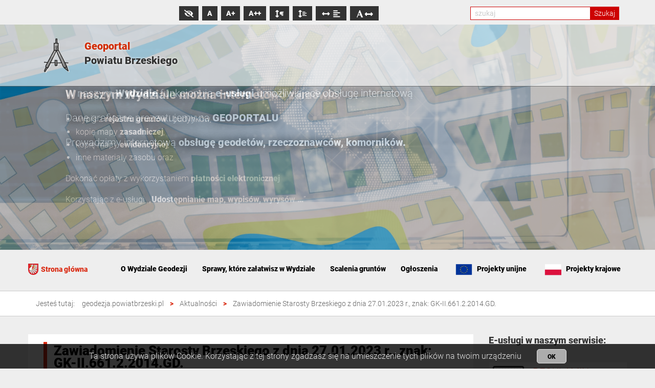

--- FILE ---
content_type: text/html; charset=UTF-8
request_url: https://geodezja.powiatbrzeski.pl/aktualnosc/72,zawiadomienie-starosty-brzeskiego-z-dnia-27-01-2023-r-znak-gk-ii-661-2-2014-gd
body_size: 11449
content:
<!DOCTYPE html>
<html lang="pl">
<head>
    <meta charset="utf-8">
    <meta http-equiv="X-UA-Compatible" content="IE=edge">
    <meta name="robots" content="all">
    <meta name="viewport" content="width=device-width, initial-scale=1.0">
    <title>Zawiadomienie Starosty Brzeskiego z dnia 27.01.2023 r., znak: GK-II.661.2.2014.GD. - Wydział Geodezji i Kartografii Powiatu Brzeskiego</title>
    <meta name="description" content="Zawiadomienie dotyczy: czynności okazania stabilizacji punkt&oacute;w granicznych projektu scalenia, sporządzonego w ramach operacji pn. &bdquo;Scalenie grunt&oacute;w położonych na obszarze wsi Strzelce Wielkie gmina Szczurowa&rdquo;.">
    <meta name="keywords" content="Wydział Geodezji i Kartografii">
    <link rel="canonical" href="https://geodezja.powiatbrzeski.pl/aktualnosc/72,zawiadomienie-starosty-brzeskiego-z-dnia-27-01-2023-r-znak-gk-ii-661-2-2014-gd">
    <meta property="og:site_name" content="Zawiadomienie Starosty Brzeskiego z dnia 27.01.2023 r., znak: GK-II.661.2.2014.GD. - Wydział Geodezji i Kartografii Powiatu Brzeskiego">
    <meta property="og:title" content="Zawiadomienie Starosty Brzeskiego z dnia 27.01.2023 r., znak: GK-II.661.2.2014.GD. - Wydział Geodezji i Kartografii Powiatu Brzeskiego">
    <meta property="og:description" content="Zawiadomienie dotyczy: czynności okazania stabilizacji punkt&oacute;w granicznych projektu scalenia, sporządzonego w ramach operacji pn. &bdquo;Scalenie grunt&oacute;w położonych na obszarze wsi Strzelce Wielkie gmina Szczurowa&rdquo;.">
    <meta property="og:type" content="news">
    <meta property="og:url" content="https://geodezja.powiatbrzeski.pl/aktualnosc/72,zawiadomienie-starosty-brzeskiego-z-dnia-27-01-2023-r-znak-gk-ii-661-2-2014-gd">

    <!-- Cascading Styles Sheets -->
                <link rel="shortcut icon" href="/templates/PowiatBrzeski/assets/img/logo-powiat-brzeski-small.png" />
    
    <link rel="stylesheet" href="/media/Public/css/app.css?v=1.1">
            <link rel="stylesheet" href="/templates/PowiatBrzeski/assets/css/app.css?v=1.1">

    <!-- Global site tag (gtag.js) - Google Analytics -->
<script async src="https://www.googletagmanager.com/gtag/js?id=UA-164059245-1"></script>
<script>
  window.dataLayer = window.dataLayer || [];
  function gtag(){dataLayer.push(arguments);}
  gtag('js', new Date());

  gtag('config', 'UA-164059245-1');
</script>

</head>
<body class="  ">
<script>
    var base_url = '';
</script>
    <!--googleoff: all--><div class="cookiesMessages hide top_static dark"><div class="cookiesContent">Ta strona używa plików Cookie. Korzystając z tej strony zgadzasz się na umieszczenie tych plików na twoim urządzeniu</div><div class="cookiesButton"><button class="cButtonClose"><span>OK</span></button> </div> </div><!--googleon: all-->

    
                <div class="sticky-menu">
            <div class="" >
                <div class="grid-container">
                    <div class="grid-x align-middle">
                        <div class="cell small-12 medium-3 large-2">
                            <div id="google_translate_element"></div>
                        </div>
                        <div class="cell small-12 medium-3 large-6 text-center fontSize wcag">
                            <ul class="accessMobile" data-madkomrssheader="">
                                <li class="ng-scope">
                                    <a href="#" id="accesibilityhc">
                                        <svg height="15px" aria-hidden="true"  focusable="false" data-prefix="fas" data-icon="eye-slash" class="svg-inline--fa fa-eye-slash fa-w-20" role="img" xmlns="http://www.w3.org/2000/svg" viewBox="0 0 640 512"><path d="M320 400c-75.85 0-137.25-58.71-142.9-133.11L72.2 185.82c-13.79 17.3-26.48 35.59-36.72 55.59a32.35 32.35 0 0 0 0 29.19C89.71 376.41 197.07 448 320 448c26.91 0 52.87-4 77.89-10.46L346 397.39a144.13 144.13 0 0 1-26 2.61zm313.82 58.1l-110.55-85.44a331.25 331.25 0 0 0 81.25-102.07 32.35 32.35 0 0 0 0-29.19C550.29 135.59 442.93 64 320 64a308.15 308.15 0 0 0-147.32 37.7L45.46 3.37A16 16 0 0 0 23 6.18L3.37 31.45A16 16 0 0 0 6.18 53.9l588.36 454.73a16 16 0 0 0 22.46-2.81l19.64-25.27a16 16 0 0 0-2.82-22.45zm-183.72-142l-39.3-30.38A94.75 94.75 0 0 0 416 256a94.76 94.76 0 0 0-121.31-92.21A47.65 47.65 0 0 1 304 192a46.64 46.64 0 0 1-1.54 10l-73.61-56.89A142.31 142.31 0 0 1 320 112a143.92 143.92 0 0 1 144 144c0 21.63-5.29 41.79-13.9 60.11z"></path></svg>

                                        <span class="wcag_hide ng-binding">Wersja kontrastowa</span>
                                    </a>
                                </li>
                                <li class="ng-scope">
                                    <a href="#" id="accesibilityfontnormal" title="Normalna wielkość tekstu">
                                        <i aria-hidden="true">A</i>

                                        <span class="wcag_hide ng-binding">Normalna wielkość tekstu</span>
                                    </a>
                                </li>
                                <li class="ng-scope">
                                    <a href="#" id="accesibilityfontbig" title="Duża wielkość tekstu">
                                        <i aria-hidden="true">A+</i>
                                        <span class="wcag_hide ng-binding">Duża wielkość tekstu</span>
                                    </a>
                                </li>
                                <li class="ng-scope">
                                    <a href="#" id="accesibilityfontbigger" title="Bardzo duża wielkość tekstu">
                                        <i aria-hidden="true">A++</i>
                                        <span class="wcag_hide ng-binding">Bardzo duża wielkość tekstu</span>
                                    </a>
                                </li>
                                <li class="ng-scope">
                                    <a href="#" id="accesibilityparagraphspacing" title="Odstęp między akapitami">
                                                                                                                        <svg xmlns="http://www.w3.org/2000/svg" viewBox="0 0 469.4293 400" height="15px"><g><g><svg   aria-hidden="true" focusable="false" data-prefix="fas" data-icon="arrows-alt-v" class="svg-inline--fa fa-arrows-alt-v fa-w-8" role="img" viewBox="0 0 256 512" width="220.214660644531" x="10" y="10"><path d="M214.059 377.941H168V134.059h46.059c21.382 0 32.09-25.851 16.971-40.971L144.971 7.029c-9.373-9.373-24.568-9.373-33.941 0L24.971 93.088c-15.119 15.119-4.411 40.971 16.971 40.971H88v243.882H41.941c-21.382 0-32.09 25.851-16.971 40.971l86.059 86.059c9.373 9.373 24.568 9.373 33.941 0l86.059-86.059c15.12-15.119 4.412-40.971-16.97-40.971z"/></svg></g><g><svg   aria-hidden="true" focusable="false" data-prefix="fas" data-icon="paragraph" class="svg-inline--fa fa-paragraph fa-w-14" role="img" viewBox="0 0 448 512" width="220.214660644531" x="235.214660644531" y="10"><path d="M448 48v32a16 16 0 0 1-16 16h-48v368a16 16 0 0 1-16 16h-32a16 16 0 0 1-16-16V96h-32v368a16 16 0 0 1-16 16h-32a16 16 0 0 1-16-16V352h-32a160 160 0 0 1 0-320h240a16 16 0 0 1 16 16z"/></svg></g></g></svg>
                                        <span class="wcag_hide">Odstęp między akapitami</span>
                                    </a>
                                </li>
                                <li class="ng-scope">
                                    <a href="#" id="accesibilitylineheight" title="Odstęp między wierszami">

                                                                                                                                                                                                        <svg height="15px" xmlns="http://www.w3.org/2000/svg" viewBox="0 0 469.4293 400" ><g><g><svg   aria-hidden="true" focusable="false" data-prefix="fas" data-icon="arrows-alt-v" class="svg-inline--fa fa-arrows-alt-v fa-w-8" role="img" viewBox="0 0 256 512" width="220.214660644531" x="10" y="10"><path d="M214.059 377.941H168V134.059h46.059c21.382 0 32.09-25.851 16.971-40.971L144.971 7.029c-9.373-9.373-24.568-9.373-33.941 0L24.971 93.088c-15.119 15.119-4.411 40.971 16.971 40.971H88v243.882H41.941c-21.382 0-32.09 25.851-16.971 40.971l86.059 86.059c9.373 9.373 24.568 9.373 33.941 0l86.059-86.059c15.12-15.119 4.412-40.971-16.97-40.971z"/></svg></g><g><svg   aria-hidden="true" focusable="false" data-prefix="fas" data-icon="align-left" class="svg-inline--fa fa-align-left fa-w-14" role="img" viewBox="0 0 448 512" width="220.214660644531" x="235.214660644531" y="10"><path d="M12.83 352h262.34A12.82 12.82 0 0 0 288 339.17v-38.34A12.82 12.82 0 0 0 275.17 288H12.83A12.82 12.82 0 0 0 0 300.83v38.34A12.82 12.82 0 0 0 12.83 352zm0-256h262.34A12.82 12.82 0 0 0 288 83.17V44.83A12.82 12.82 0 0 0 275.17 32H12.83A12.82 12.82 0 0 0 0 44.83v38.34A12.82 12.82 0 0 0 12.83 96zM432 160H16a16 16 0 0 0-16 16v32a16 16 0 0 0 16 16h416a16 16 0 0 0 16-16v-32a16 16 0 0 0-16-16zm0 256H16a16 16 0 0 0-16 16v32a16 16 0 0 0 16 16h416a16 16 0 0 0 16-16v-32a16 16 0 0 0-16-16z"/></svg></g></g></svg>
                                        <span class="wcag_hide">Odstęp między słowami</span>








                                    </a>
                                </li>
                                                                                                                                                                                                                                <li class="ng-scope">
                                    <a href="#" id="accesibilitywordsspacing" title="Odstęp między słowami">
                                                                                                                        <svg viewBox="0 0 1600.209 400" xmlns="http://www.w3.org/2000/svg" height="15px"><g><g><svg aria-hidden="true" focusable="false" data-prefix="fas" data-icon="arrows-alt-h" class="svg-inline--fa fa-arrows-alt-h fa-w-16" role="img" viewBox="0 0 512 512" width="1041.60465622466" x="10" y="10"><path d="M377.941 169.941V216H134.059v-46.059c0-21.382-25.851-32.09-40.971-16.971L7.029 239.029c-9.373 9.373-9.373 24.568 0 33.941l86.059 86.059c15.119 15.119 40.971 4.411 40.971-16.971V296h243.882v46.059c0 21.382 25.851 32.09 40.971 16.971l86.059-86.059c9.373-9.373 9.373-24.568 0-33.941l-86.059-86.059c-15.119-15.12-40.971-4.412-40.971 16.97z"></path></svg></g><g><svg aria-hidden="true" focusable="false" data-prefix="fas" data-icon="align-left" class="svg-inline--fa fa-align-left fa-w-14" role="img" viewBox="0 0 348 512" width="500.60465622466" x="800.60465622466" y="10"><path d="M12.83 352h262.34A12.82 12.82 0 0 0 288 339.17v-38.34A12.82 12.82 0 0 0 275.17 288H12.83A12.82 12.82 0 0 0 0 300.83v38.34A12.82 12.82 0 0 0 12.83 352zm0-256h262.34A12.82 12.82 0 0 0 288 83.17V44.83A12.82 12.82 0 0 0 275.17 32H12.83A12.82 12.82 0 0 0 0 44.83v38.34A12.82 12.82 0 0 0 12.83 96zM432 160H16a16 16 0 0 0-16 16v32a16 16 0 0 0 16 16h416a16 16 0 0 0 16-16v-32a16 16 0 0 0-16-16zm0 256H16a16 16 0 0 0-16 16v32a16 16 0 0 0 16 16h416a16 16 0 0 0 16-16v-32a16 16 0 0 0-16-16z"></path></svg></g></g></svg>                                        <span class="wcag_hide">Odstęp między słowami</span>
                                    </a>
                                </li>

                                <li class="ng-scope">
                                    <a href="#" id="accesibilityletterspacing" title="Odstęp między literami">
                                                                                                                                                                                                        <svg xmlns="http://www.w3.org/2000/svg" viewBox="0 0 979.157 400" height="15px" ><g><g><svg version="1.1" id="Capa_1" xmlns:xlink="http://www.w3.org/1999/xlink" x="10" y="10" width="475.078521728516" height="438.542816162109" viewBox="0 0 475.082 475.082" style="" xml:space="preserve" preserveAspectRatio="xMidYMid meet" zoomAndPan="magnify" contentScriptType="application/ecmascript" contentStyleType="text/css"><g><path d="M473.371,433.11c-10.657-3.997-20.458-6.563-29.407-7.706c-8.945-0.767-15.516-2.95-19.701-6.567   c-2.475-1.529-5.808-6.95-9.996-16.279c-7.806-15.604-13.989-29.786-18.555-42.537c-7.427-20.181-13.617-35.789-18.565-46.829   c-10.845-25.311-19.982-47.678-27.401-67.092c-4.001-10.466-15.797-38.731-35.405-84.796L255.813,24.265l-3.142-5.996h-15.129   h-21.414l-79.94,206.704L68.523,400.847c-5.33,9.896-9.9,16.372-13.706,19.417c-3.996,2.848-14.466,5.805-31.405,8.843   c-11.042,2.102-18.654,3.812-22.841,5.141L0,456.812h5.996c16.37,0,32.264-1.334,47.679-3.997l13.706-2.279   c53.868,3.806,87.082,5.708,99.642,5.708c0.381-1.902,0.571-4.476,0.571-7.706c0-5.715-0.094-11.231-0.287-16.563   c-3.996-0.568-7.851-1.143-11.561-1.711c-3.711-0.575-6.567-1.047-8.565-1.431c-1.997-0.373-3.284-0.568-3.855-0.568   c-14.657-2.094-24.46-5.14-29.407-9.134c-3.236-2.282-4.854-6.375-4.854-12.278c0-3.806,2.19-11.796,6.567-23.982   c14.277-39.776,24.172-65.856,29.692-78.224l128.483,0.568l26.269,65.096l13.411,32.541c1.144,3.241,1.711,6.283,1.711,9.138   s-1.14,5.428-3.426,7.707c-2.285,1.905-8.753,4.093-19.417,6.563l-37.404,7.994c-0.763,6.283-1.136,13.702-1.136,22.271   l16.56-0.575l57.103-3.138c10.656-0.38,23.51-0.575,38.547-0.575c18.264,0,36.251,0.763,53.957,2.282   c21.313,1.523,39.588,2.283,54.819,2.283c0.192-2.283,0.281-4.754,0.281-7.423C475.082,445.957,474.513,440.537,473.371,433.11z    M251.245,270.941c-2.666,0-7.662-0.052-14.989-0.144c-7.327-0.089-18.649-0.233-33.973-0.425   c-15.321-0.195-29.93-0.383-43.824-0.574l48.535-128.477c7.424,15.037,16.178,35.117,26.264,60.242   c11.425,27.79,20.179,50.727,26.273,68.809L251.245,270.941z"/></g><g/><g/><g/><g/><g/><g/><g/><g/><g/><g/><g/><g/><g/><g/><g/></svg></g><g><svg aria-hidden="true" focusable="false" data-prefix="fas" data-icon="arrows-alt-h" class="svg-inline--fa fa-arrows-alt-h fa-w-16" role="img" viewBox="0 0 512 512" width="475.078521728516" height="438.542816162109" x="490.078521728516" y="10"><path d="M377.941 169.941V216H134.059v-46.059c0-21.382-25.851-32.09-40.971-16.971L7.029 239.029c-9.373 9.373-9.373 24.568 0 33.941l86.059 86.059c15.119 15.119 40.971 4.411 40.971-16.971V296h243.882v46.059c0 21.382 25.851 32.09 40.971 16.971l86.059-86.059c9.373-9.373 9.373-24.568 0-33.941l-86.059-86.059c-15.119-15.12-40.971-4.412-40.971 16.97z"/></svg></g></g></svg>                                        <span class="wcag_hide">Odstęp między literami</span>
                                    </a>
                                </li>
                            </ul>
                        </div>
                        <div class="cell small-1 hide-for-medium text-left">
                            <button type="button" class="menu-icon menuLeftSiteButton" data-toggle="menuLeftSite"></button>
                        </div>
                        <div class="cell small-10 medium-5 large-4">
                            <form action="/search/" class="searchForm float-right" method="get">
                                <input type="search" name="search" placeholder="szukaj" id="search">
                                <button type="submit" class="button">Szukaj</button>
                            </form>
                        </div>
                        <div class="cell small-1 medium-1 hide-for-large text-right">
                            <button type="button" class="menu-icon menuRightSiteButton" data-toggle="menuRightSite"></button>
                        </div>
                    </div>
                </div>
            </div>
        </div>
        <header>
            <section class="banner">
                <div class="bannerImgSlider">
                    <div class="swiper-container swiperBanner">
                        <div class="swiper-wrapper">
                                                            <div class="swiper-slide">
                                    <img src="/media/assets/Banner/baner1-v3.jpg" alt="">
                                    <div class=" bannerInfo">
                                    <div class="banner-text-info">

                                        <p><span style="font-size: 24px; color: #ffffff;"><strong>W naszym Wydziale można internetowo zam&oacute;wić:</strong></span></p>
<ul>
<li style="font-size: 16px; color: #ffffff;"><span style="font-size: 16px; color: #ffffff;">wypis z <strong>rejestru grunt&oacute;w</strong> i budynk&oacute;w,</span></li>
<li style="font-size: 16px; color: #ffffff;"><span style="font-size: 16px; color: #ffffff;">kopię mapy <strong>zasadniczej</strong>,</span></li>
<li style="font-size: 16px; color: #ffffff;"><span style="font-size: 16px; color: #ffffff;">kopię mapy <strong>ewidencyjnej</strong>,</span></li>
<li style="font-size: 16px; color: #ffffff;"><span style="font-size: 16px; color: #ffffff;">inne materiały zasobu oraz</span></li>
</ul>
<p><span style="font-size: 16px; color: #ffffff;">Dokonać opłaty z wykorzystaniem <strong>płatności elektronicznej</strong></span></p>
<p><span style="font-size: 16px; color: #ffffff;">Korzystając z e-usługi&nbsp; &bdquo;<strong>Udostępnianie map, wypis&oacute;w, wyrys&oacute;w &hellip;</strong>&rdquo;</span></p>
                                    </div>
                                </div>
                                </div>

                                                            <div class="swiper-slide">
                                    <img src="/media/assets/Banner/baner2-v2.jpg" alt="">
                                    <div class=" bannerInfo">
                                    <div class="banner-text-info">

                                        <p style="text-shadow: 0 0 15px rgba(0,0,0,0.5), 0 0 15px rgba(0,0,0,0.5);"><span style="font-size: 20px;">W naszym <strong>Wydziale</strong> funkcjonują<strong> e-usługi</strong> umożliwiające obsługę internetową</span></p>
<p style="text-shadow: 0 0 15px rgba(0,0,0,0.5), 0 0 15px rgba(0,0,0,0.5);"><span style="font-size: 20px;">Dane graficzne prezentujemy na<strong> GEOPORTALU</strong></span></p>
<p style="text-shadow: 0 0 15px rgba(0,0,0,0.5), 0 0 15px rgba(0,0,0,0.5);"><span style="font-size: 20px;">Prowadzimy internetową<strong> obsługę geodet&oacute;w, rzeczoznawc&oacute;w, komornik&oacute;w.</strong></span></p>
                                    </div>
                                </div>
                                </div>

                                                    </div>
                    </div>
                </div>
                <div class="bannerText">
                    <div class="grid-container">
                        <div class="grid-x align-middle align-left">
<div class="cell small-12 medium-6 large-3">
<div class="logoTitle">
<div class="grid-x align-middle">
<div class="cell small-3 medium-4 "><a href="/"><img src="/media/assets/logo2.png" alt="logo-powiat-brzeski.png" /></a></div>
<div class="cell small-9 medium-8">
<h1><a style="font-size: 20px; color: #333333; font-weight: 900; text-align: left; text-shadow: 0 0 4px white;" href="/"><span>Geoportal &nbsp; &nbsp; &nbsp;</span> Powiatu Brzeskiego</a></h1>
</div>
</div>
</div>
</div>
<div class="cell small-12 medium-6 large-9"></div>
</div>
                    </div>
                </div>
            </section>

                                                                                                                                                                                                                                                                                                                                                                                                                                                                                                                                                                                                            <div class="mainMenuSticky">
                <div data-options="marginTop:0;" style="width:100%">
                    <div class="title-bar mainMenuResponsiveButton hide-for-large" data-responsive-toggle="responsive-menu" data-hide-for="large">
                        <div class="top-bar">
                            <div class="top-bar-left">
                                <a href="/" title="Wydział Geodezji i Kartografii Powiatu Brzeskiego" class="menuMainSite ">
                                    <img src="/templates/PowiatBrzeski/assets/img/logo-small.png" alt="Wydział Geodezji i Kartografii Powiatu Brzeskiego">
                                    <span>Strona główna</span>
                                </a>
                            </div>
                            <div class="top-bar-right">
                                <button class="" type="button" data-toggle="responsive-menu">
                                    <i class="menu-icon"></i>Menu
                                </button>
                            </div>
                        </div>

                    </div>
                    <div class="top-bar show-for-large">
                        <div class="top-bar-left">
                            <a href="/" title="Wydział Geodezji i Kartografii Powiatu Brzeskiego" class="menuMainSite ">
                                <img src="/templates/PowiatBrzeski/assets/img/logo-small.png" alt="Wydział Geodezji i Kartografii Powiatu Brzeskiego">
                                <span>Strona główna</span>
                            </a>

                        </div>
                        <div class="top-bar-right">
                            <nav class="mainMenu">
                                                                                            <ul class="menu firstMenu">
                                                                
                                                                        <li     class="first parentForChildren" >                <a href="/artykul/298,wydzial-geodezji-i-kartografii"     title="Wydział Geodezji i Kartografii">
    
    <p>
        O Wydziale Geodezji
    </p>
    </a>                                            <ul class="menu submenu">
                                                                
                                        <li     class="first" >                <a href="https://geodezja.powiatbrzeski.pl/artykul/329,regulamin-uslug-swiadczonych-droga-elektroniczna-w-systemie-geoportal-powiatu-brzeskiego"     title="Regulamin usług świadczonych drogą elektroniczną" target="_blank">
    
    <p>
        Regulamin usług świadczonych drogą elektroniczną
    </p>
    </a>                            
        </li>
    
                        
                                        <li     >                <a href="/artykul/235,wykaz-pracownikow-oraz-dane-kontaktowe"     title="Wykaz pracowników oraz dane kontaktowe">
    
    <p>
        Pracownicy oraz dane kontaktowe
    </p>
    </a>                            
        </li>
    
                        
                                        <li     >                <a href="/artykul/241,klauzula-informacyjna-rodo"     title="Klauzula informacyjna RODO">
    
    <p>
        Klauzula informacyjna RODO
    </p>
    </a>                            
        </li>
    
                        
                                        <li     class="last" >                <a href="/artykul/286,kontakt"     title="Kontakt">
    
    <p>
        Kontakt
    </p>
    </a>                            
        </li>
    
                
        </ul>
    
        </li>
    
                        
                                                                        <li     class="parentForChildren" >                <a href="/artykul/299,sprawy-ktore-zalatwisz-w-wydziale"     title="Sprawy, które załatwisz w Wydziale">
    
    <p>
        Sprawy, które załatwisz w Wydziale
    </p>
    </a>                                            <ul class="menu submenu">
                                                                
                                                                        <li     class="first parentForChildren" >                <a href="/artykul/287,udostepnianie-materialow-zasobu-geodezyjnego-i-kartograficznego-wydawanie-wypisow-i-wyrysow-map-z-egib"     title="Udostępnianie materiałów zasobu geodezyjnego i kartograficznego, wydawanie wypisów i wyrysów (map) z egib">
    
    <p>
        Udostępnianie materiałów
    </p>
    </a>                                            <ul class="menu submenu">
                                                                
                                        <li     class="first" >                <a href="/artykul/284,informacje-ogolne-oraz-dane-kontaktowe-informacje-ogolne"     title="Informacje ogólne oraz dane kontaktowe">
    
    <p>
        Informacje ogólne oraz dane kontaktowe
    </p>
    </a>                            
        </li>
    
                        
                                        <li     >                <a href="/artykul/242,wnioski-w-postaci-tradycyjnej-papierowej"     title="Wnioski w postaci tradycyjnej (papierowej)">
    
    <p>
        Wnioski w postaci tradycyjnej (papierowej)
    </p>
    </a>                            
        </li>
    
                        
                                        <li     >                <a href="/artykul/243,wnioski-w-postaci-elektronicznej-e-usluga"     title="Wnioski w postaci elektronicznej (e-usługa)">
    
    <p>
        Wnioski w postaci elektronicznej (e-usługa)
    </p>
    </a>                            
        </li>
    
                        
                                        <li     class="last" >                <a href="https://bezkolejki.eu/spbrzesko"     title="Zarezerwuj miejsce w kolejce" target="_blank">
    
    <p>
        Zarezerwuj miejsce w kolejce
    </p>
    </a>                            
        </li>
    
                
        </ul>
    
        </li>
    
                        
                                                                        <li     class="parentForChildren" >                <a href="/artykul/289,obsluga-wykonawcow-prac-geodezyjnych"     title="Obsługa wykonawców prac geodezyjnych">
    
    <p>
        Obsługa wykonawców
    </p>
    </a>                                            <ul class="menu submenu">
                                                                
                                        <li     class="first" >                <a href="/artykul/285,obsluga-wykonawcow-prac-geodezyjnych-informacje-ogolne-oraz-dane-kontaktowe"     title="Informacje ogólne oraz dane kontaktowe">
    
    <p>
        Informacje ogólne oraz dane kontaktowe
    </p>
    </a>                            
        </li>
    
                        
                                        <li     >                <a href="/artykul/240,wniosek-o-dostep-do-e-uslugi"     title="Wniosek o dostęp do e-usługi">
    
    <p>
        Wniosek o dostęp do e-usługi
    </p>
    </a>                            
        </li>
    
                        
                                        <li     >                <a href="/artykul/319,aktualnosci"     title="Aktualności i informacje">
    
    <p>
        Aktualności i informacje
    </p>
    </a>                            
        </li>
    
                        
                                        <li     class="last" >                <a href="/artykul/244,wzory-formularzy-i-dokumentow-dla-wykonawcow"     title="Wzory formularzy i dokumentów dla wykonawców">
    
    <p>
        Wzory formularzy i dokumentów dla wykonawców
    </p>
    </a>                            
        </li>
    
                
        </ul>
    
        </li>
    
                        
                                                                        <li     class="parentForChildren" >                <a href="/artykul/290,koordynowanie-usytuowania-projektowanych-sieci-uzbrojenia-terenu"     title="Koordynowanie usytuowania projektowanych sieci uzbrojenia terenu">
    
    <p>
        Koordynowanie sytuowania
    </p>
    </a>                                            <ul class="menu submenu">
                                                                
                                        <li     class="first" >                <a href="/artykul/245,koordynacja-usytuowania-projektowanych-sieci-uzbrojenia-terenu-informacje-ogolne"     title="Informacje ogólne oraz dane kontaktowe">
    
    <p>
        Informacje ogólne oraz dane kontaktowe
    </p>
    </a>                            
        </li>
    
                        
                                        <li     >                <a href="/artykul/246,koordynacja-usytuowania-projektowanych-sieci-uzbrojenia-terenu-wnioski-w-postaci-tradycyjnej-papierowej"     title="Wnioski w postaci tradycyjnej (papierowej)">
    
    <p>
        Wnioski w postaci tradycyjnej (papierowej)
    </p>
    </a>                            
        </li>
    
                        
                                        <li     class="last" >                <a href="/artykul/247,koordynacja-usytuowania-projektowanych-sieci-uzbrojenia-terenu-wnioski-w-postaci-elektronicznej-e-usluga"     title="Wnioski w postaci elektronicznej (e-usługa)">
    
    <p>
        Wnioski w postaci elektronicznej (e-usługa)
    </p>
    </a>                            
        </li>
    
                
        </ul>
    
        </li>
    
                        
                                                                        <li     class="parentForChildren" >                <a href="/artykul/291,elektroniczne-narady-koordynacyjne"     title="Elektroniczne narady koordynacyjne">
    
    <p>
        Elektroniczne narady
    </p>
    </a>                                            <ul class="menu submenu">
                                                                
                                        <li     class="first" >                <a href="/artykul/248,elektroniczne-narady-koordynacyjne-informacje-ogolne-oraz-dane-kontaktowe"     title="Informacje ogólne oraz dane kontaktowe">
    
    <p>
        Informacje ogólne oraz dane kontaktowe
    </p>
    </a>                            
        </li>
    
                        
                                        <li     class="last" >                <a href="/artykul/249,elektroniczne-narady-koordynacyjne-wniosek-o-dostep-do-e-uslugi"     title="Wniosek o dostęp do e-usługi">
    
    <p>
        Wniosek o dostęp do e-usługi
    </p>
    </a>                            
        </li>
    
                
        </ul>
    
        </li>
    
                        
                                                                        <li     class="parentForChildren" >                <a href="/artykul/318,obsluga-rzeczoznawcow-majatkowych-udostepnianie-danych-rciwn"     title="Obsługa rzeczoznawców majątkowych - udostępnianie danych RCiWN">
    
    <p>
        Obsługa rzeczoznawców
    </p>
    </a>                                            <ul class="menu submenu">
                                                                
                                        <li     class="first" >                <a href="/artykul/316,informacje-ogolne-oraz-dane-kontaktowe"     title="Informacje ogólne oraz dane kontaktowe">
    
    <p>
        Informacje ogólne oraz dane kontaktowe
    </p>
    </a>                            
        </li>
    
                        
                                        <li     class="last" >                <a href="/artykul/317,wniosek-o-dostep-do-e-uslugi"     title="Wniosek o dostęp do e-usługi">
    
    <p>
        Wniosek o dostęp do e-usługi
    </p>
    </a>                            
        </li>
    
                
        </ul>
    
        </li>
    
                        
                                                                        <li     class="parentForChildren" >                <a href="/artykul/292,obsluga-komornikow-sadowych"     title="Obsługa komorników sądowych">
    
    <p>
        Obsługa komorników
    </p>
    </a>                                            <ul class="menu submenu">
                                                                
                                        <li     class="first" >                <a href="/artykul/250,obsluga-komornikow-sadowych-informacje-ogolne-oraz-dane-kontaktowe"     title="Informacje ogólne oraz dane kontaktowe">
    
    <p>
        Informacje ogólne oraz dane kontaktowe
    </p>
    </a>                            
        </li>
    
                        
                                        <li     class="last" >                <a href="/artykul/251,obsluga-komornikow-sadowych-wniosek-o-dostep-do-e-uslugi"     title="Wniosek o dostęp do e-usługi">
    
    <p>
        Wniosek o dostęp do e-usługi
    </p>
    </a>                            
        </li>
    
                
        </ul>
    
        </li>
    
                        
                                                                        <li     class="parentForChildren" >                <a href="/artykul/293,ewidencja-gruntow-i-budynkow-aktualizacja-danych-udostepnianie-informacji-i-zbiorow-danych-udzielani"     title="Ewidencja gruntów i budynków - aktualizacja danych, udostępnianie informacji i zbiorów danych, udzielanie informacji">
    
    <p>
        Ewidencja gruntów i budynków
    </p>
    </a>                                            <ul class="menu submenu">
                                                                
                                        <li     class="first" >                <a href="/artykul/252,ewidencja-gruntow-i-budynkow-informacje-ogolne"     title="Informacje ogólne oraz dane kontaktowe">
    
    <p>
        Informacje ogólne oraz dane kontaktowe
    </p>
    </a>                            
        </li>
    
                        
                                        <li     >                <a href="/artykul/253,wniosek-o-udzielenie-informacji-z-egib"     title="Wniosek o udzielenie informacji z EGiB">
    
    <p>
        Wniosek o udzielenie informacji z EGiB
    </p>
    </a>                            
        </li>
    
                        
                                        <li     >                <a href="/artykul/254,wniosek-o-udostepnienie-rejestrow-kartotek-skorowidzow-wykazow-zestawien-tworzonych-na-podstawie-bazy-danych-egib"     title="Wniosek o udostępnienie rejestrów, kartotek, skorowidzów, wykazów, zestawień tworzonych na podstawie bazy danych EGiB">
    
    <p>
        Wniosek o udostępnienie rejestrów, kartotek, skorowidzów, wykazów, zestawień tworzonych na podstawie bazy danych EGiB
    </p>
    </a>                            
        </li>
    
                        
                                        <li     >                <a href="/artykul/255,wniosek-o-udostepnienie-zbiorow-danych-bazy-egib"     title="Wniosek o udostępnienie zbiorów danych bazy EGiB">
    
    <p>
        Wniosek o udostępnienie zbiorów danych bazy EGiB
    </p>
    </a>                            
        </li>
    
                        
                                        <li     class="last" >                <a href="/artykul/256,wniosek-o-aktualizacje-egib"     title="Wniosek o aktualizację EGiB">
    
    <p>
        Zgłoszenie zmian danych w operacie ewidencji gruntów i budynków.
    </p>
    </a>                            
        </li>
    
                
        </ul>
    
        </li>
    
                        
                                                                        <li     class="last parentForChildren" >                <a href="https://geodezja.powiatbrzeski.pl/artykul/325,gleboznawcza-klasyfikacja-gruntow"     title="Gleboznawcza klasyfkacja gruntów" target="_blank">
    
    <p>
        Gleboznawcza klasyfkacja gruntów
    </p>
    </a>                                            <ul class="menu submenu">
                                                                
                                        <li     class="first" >                <a href="https://geodezja.powiatbrzeski.pl/artykul/326,gleboznawcza-klasyfikacja-gruntow-informacje-ogolne-oraz-dane-kontaktowe"     title="Informacje ogólne oraz dane kontaktowe" target="_blank">
    
    <p>
        Informacje ogólne oraz dane kontaktowe
    </p>
    </a>                            
        </li>
    
                        
                                        <li     class="last" >                <a href="https://geodezja.powiatbrzeski.pl/artykul/327,gleboznawcza-klasyfikacja-gruntow-wniosek-o-przeprowadzenie-gleboznawczej-klasyfikacji-gruntow"     title="Wniosek o przeprowadzenie gleboznawczej klasyfikacji gruntów" target="_blank">
    
    <p>
        Wniosek o przeprowadzenie gleboznawczej klasyfikacji gruntów
    </p>
    </a>                            
        </li>
    
                
        </ul>
    
        </li>
    
                
        </ul>
    
        </li>
    
                        
                                                                        <li     class="parentForChildren" >                <a href="/artykul/300,scalenia-gruntow"     title="Scalenia gruntów">
    
    <p>
        Scalenia gruntów
    </p>
    </a>                                            <ul class="menu submenu">
                                                                
                                        <li     class="first" >                <a href="/artykul/236,informacje-ogolne-oraz-dane-kontaktowe"     title="Informacje ogólne oraz dane kontaktowe">
    
    <p>
        Informacje ogólne oraz dane kontaktowe
    </p>
    </a>                            
        </li>
    
                        
                                                                        <li     class="last parentForChildren" >                <a href="/artykul/294,obiekty-scaleniowe"     title="Obiekty scaleniowe">
    
    <p>
        Obiekty scaleniowe
    </p>
    </a>                                            <ul class="menu submenu">
                                                                
                                        <li     class="first" >                <a href="/artykul/257,strzelce-wielkie"     title="Strzelce Wielkie">
    
    <p>
        Strzelce Wielkie
    </p>
    </a>                            
        </li>
    
                        
                                        <li     >                <a href="/artykul/258,brzesko"     title="Brzesko">
    
    <p>
        Brzesko
    </p>
    </a>                            
        </li>
    
                        
                                        <li     >                <a href="/artykul/259,mokrzyska"     title="Mokrzyska">
    
    <p>
        Mokrzyska
    </p>
    </a>                            
        </li>
    
                        
                                        <li     >                <a href="/artykul/260,szczepanow"     title="Szczepanów">
    
    <p>
        Szczepanów
    </p>
    </a>                            
        </li>
    
                        
                                        <li     >                <a href="/artykul/261,sterkowiec"     title="Sterkowiec">
    
    <p>
        Sterkowiec
    </p>
    </a>                            
        </li>
    
                        
                                        <li     >                <a href="/artykul/262,wokowice"     title="Wokowice">
    
    <p>
        Wokowice
    </p>
    </a>                            
        </li>
    
                        
                                        <li     >                <a href="/artykul/263,bielcza"     title="Bielcza">
    
    <p>
        Bielcza
    </p>
    </a>                            
        </li>
    
                        
                                        <li     >                <a href="/artykul/264,barczkow"     title="Barczków">
    
    <p>
        Barczków
    </p>
    </a>                            
        </li>
    
                        
                                        <li     >                <a href="/artykul/265,strzelce-male"     title="Strzelce Małe">
    
    <p>
        Strzelce Małe
    </p>
    </a>                            
        </li>
    
                        
                                        <li     class="last" >                <a href="/artykul/266,rajsko-szczurowa-niedzieliska"     title="Rajsko-Szczurowa-Niedzieliska">
    
    <p>
        Rajsko-Szczurowa-Niedzieliska
    </p>
    </a>                            
        </li>
    
                
        </ul>
    
        </li>
    
                
        </ul>
    
        </li>
    
                        
                                                                        <li     class="parentForChildren" >                <a href="/artykul/301,ogloszenia"     title="Ogłoszenia">
    
    <p>
        Ogłoszenia
    </p>
    </a>                                            <ul class="menu submenu">
                                                                
                                                                        <li     class="first parentForChildren" >                <a href="/artykul/295,modernizacja-ewidencji-gruntow-i-budynkow-egib"     title="Modernizacja ewidencji gruntów i budynków [EGiB]">
    
    <p>
        Modernizacja ewidencji gruntów i budynków [EGiB]
    </p>
    </a>                                            <ul class="menu submenu">
                                                                
                                        <li     class="first" >                <a href="/artykul/267,ogloszenia-informacje-ogolne"     title="Informacje ogólne">
    
    <p>
        Informacje ogólne
    </p>
    </a>                            
        </li>
    
                        
                                        <li     >                <a href="/artykul/268,ogloszenia-brzesko-obszar-wiejski"     title="Brzesko-obszar wiejski">
    
    <p>
        Brzesko-obszar wiejski
    </p>
    </a>                            
        </li>
    
                        
                                        <li     >                <a href="/artykul/269,ogloszenia-gmina-szczurowa"     title="Gmina Szczurowa">
    
    <p>
        Gmina Szczurowa
    </p>
    </a>                            
        </li>
    
                        
                                        <li     >                <a href="/artykul/270,ogloszenia-gmina-gnojnik"     title="Gmina Gnojnik">
    
    <p>
        Gmina Gnojnik
    </p>
    </a>                            
        </li>
    
                        
                                        <li     >                <a href="/artykul/271,ogloszenia-gmina-iwkowa"     title="Gmina Iwkowa">
    
    <p>
        Gmina Iwkowa
    </p>
    </a>                            
        </li>
    
                        
                                        <li     >                <a href="/artykul/272,ogloszenia-gmina-borzecin"     title="Gmina Borzęcin">
    
    <p>
        Gmina Borzęcin
    </p>
    </a>                            
        </li>
    
                        
                                        <li     >                <a href="/artykul/273,ogloszenia-czchow-obszar-wiejski"     title="Czchów-obszar wiejski">
    
    <p>
        Czchów-obszar wiejski
    </p>
    </a>                            
        </li>
    
                        
                                        <li     class="last" >                <a href="/artykul/274,ogloszenia-gmina-debno"     title="Gmina Dębno">
    
    <p>
        Gmina Dębno
    </p>
    </a>                            
        </li>
    
                
        </ul>
    
        </li>
    
                        
                                        <li     >                <a href="/artykul/275,utworzenie-bazy-gesut"     title="Utworzenie bazy GESUT">
    
    <p>
        Utworzenie bazy GESUT
    </p>
    </a>                            
        </li>
    
                        
                                        <li     >                <a href="/artykul/276,utworzenie-bazy-bdot500"     title="Utworzenie bazy BDOT500">
    
    <p>
        Utworzenie bazy BDOT500
    </p>
    </a>                            
        </li>
    
                        
                                        <li     >                <a href="/artykul/277,zawiadomienia-geodetow"     title="Zawiadomienia geodetów">
    
    <p>
        Zawiadomienia geodetów
    </p>
    </a>                            
        </li>
    
                        
                                        <li     class="last" >                <a href="/artykul/278,scalenia-gruntow"     title="Scalenia gruntów">
    
    <p>
        Scalenia gruntów
    </p>
    </a>                            
        </li>
    
                
        </ul>
    
        </li>
    
                        
                                                                        <li     class="parentForChildren" >                <a href="/artykul/302,projekty-unijne"     title="Projekty unijne" data-image="/media/assets/ue.png">
    <img src="/media/assets/ue.png" alt="" />
    <p>
        Projekty unijne
    </p>
    </a>                                            <ul class="menu submenu">
                                                                
                                                                        <li     class="first parentForChildren" >                <a href="https://geodezja.powiatbrzeski.pl/artykul/330,perspektywa-finansowa-2021-2027"     title="Perspektywa finansowa 2021 - 2027">
    
    <p>
        Perspektywa finansowa 2021 - 2027
    </p>
    </a>                                            <ul class="menu submenu">
                                                                
                                        <li     class="first last" >                <a href="https://geodezja.powiatbrzeski.pl/artykul/332,test"     title="Cyfrowe rozwiązania dla geodezji w powiecie brzeskim">
    
    <p>
        Cyfrowe rozwiązania dla geodezji w powiecie brzeskim
    </p>
    </a>                            
        </li>
    
                
        </ul>
    
        </li>
    
                        
                                                                        <li     class="parentForChildren" >                <a href="/artykul/296,perspektywa-finansowa-2014-2020"     title="Perspektywa finansowa 2014 - 2020">
    
    <p>
        Perspektywa finansowa 2014 - 2020
    </p>
    </a>                                            <ul class="menu submenu">
                                                                
                                        <li     class="first" >                <a href="/artykul/279,e-uslugi-w-informacji-przestrzennej-powiatu-brzeskiego"     title="E-usługi w informacji przestrzennej Powiatu Brzeskiego">
    
    <p>
        E-usługi w informacji przestrzennej Powiatu Brzeskiego
    </p>
    </a>                            
        </li>
    
                        
                                        <li     class="last" >                <a href="/artykul/280,scalenie-gruntow-wsi-strzelce-wielkie-gmina-szczurowa"     title="Scalenie gruntów wsi Strzelce Wielkie, gmina Szczurowa">
    
    <p>
        Scalenie gruntów wsi Strzelce Wielkie, gmina Szczurowa
    </p>
    </a>                            
        </li>
    
                
        </ul>
    
        </li>
    
                        
                                                                        <li     class="last parentForChildren" >                <a href="/artykul/297,perpektywa-finansowa-2007-2013"     title="Perpektywa finansowa 2007 - 2013">
    
    <p>
        Perspektywa finansowa 2007 - 2013
    </p>
    </a>                                            <ul class="menu submenu">
                                                                
                                        <li     class="first" >                <a href="/artykul/281,scalenie-gruntow-w-obrebie-ewidencyjnym-barczkow-gmina-szczurowa"     title="Scalenie gruntów w obrębie ewidencyjnym Barczków, gmina Szczurowa">
    
    <p>
        Scalenie gruntów w obrębie ewidencyjnym Barczków, gmina Szczurowa
    </p>
    </a>                            
        </li>
    
                        
                                        <li     >                <a href="/artykul/282,scalenie-gruntow-w-obrebie-ewidencyjnym-strzelce-male-gmina-szczurowa"     title="Scalenie gruntów w obrębie ewidencyjnym Strzelce Małe, gmina Szczurowa">
    
    <p>
        Scalenie gruntów w obrębie ewidencyjnym Strzelce Małe, gmina Szczurowa
    </p>
    </a>                            
        </li>
    
                        
                                        <li     class="last" >                <a href="/artykul/283,scalenie-gruntow-na-obiekcie-rajsko-szczurowa-niedzieliska-gmina-szczurowa"     title="Scalenie gruntów na obiekcie rajsko - Szczurowa - Niedzieliska, gmina Szczurowa">
    
    <p>
        Scalenie gruntów na obiekcie rajsko - Szczurowa - Niedzieliska, gmina Szczurowa
    </p>
    </a>                            
        </li>
    
                
        </ul>
    
        </li>
    
                
        </ul>
    
        </li>
    
                        
                                        <li     class="last" >                <a href="https://www.powiatbrzeski.pl/artykul/264,pozostale-dotacje-z-budzetu-panstwa"     title="Projekty krajowe" target="_blank" data-image="https://geodezja.powiatbrzeski.pl/media/assets/pl.png">
    <img src="https://geodezja.powiatbrzeski.pl/media/assets/pl.png" alt="" />
    <p>
        Projekty krajowe
    </p>
    </a>                            
        </li>
    
                
        </ul>
    

                            </nav>

                        </div>
                    </div>
                    <div class="top-bar hide-for-large align-right" id="responsive-menu">
                        <nav class="mainMenuAccordion">
                                                                                                <ul class="vertical menu accordion-menu" data-accordion-menu data-submenu-toggle="true">
                                                                    
                                                            <li     class="first">                <a href="/artykul/298,wydzial-geodezji-i-kartografii"     title="Wydział Geodezji i Kartografii">O Wydziale Geodezji</a>                                                        <ul class="menu vertical nested">
                                                                    
                                        <li     class="first">                <a href="https://geodezja.powiatbrzeski.pl/artykul/329,regulamin-uslug-swiadczonych-droga-elektroniczna-w-systemie-geoportal-powiatu-brzeskiego"     title="Regulamin usług świadczonych drogą elektroniczną" target="_blank">Regulamin usług świadczonych drogą elektroniczną</a>                            
        </li>
    
                        
                                        <li    >                <a href="/artykul/235,wykaz-pracownikow-oraz-dane-kontaktowe"     title="Wykaz pracowników oraz dane kontaktowe">Pracownicy oraz dane kontaktowe</a>                            
        </li>
    
                        
                                        <li    >                <a href="/artykul/241,klauzula-informacyjna-rodo"     title="Klauzula informacyjna RODO">Klauzula informacyjna RODO</a>                            
        </li>
    
                        
                                        <li     class="last">                <a href="/artykul/286,kontakt"     title="Kontakt">Kontakt</a>                            
        </li>
    
                
            </ul>
            
        </li>
    
                        
                                                            <li    >                <a href="/artykul/299,sprawy-ktore-zalatwisz-w-wydziale"     title="Sprawy, które załatwisz w Wydziale">Sprawy, które załatwisz w Wydziale</a>                                                        <ul class="menu vertical nested">
                                                                    
                                                            <li     class="first">                <a href="/artykul/287,udostepnianie-materialow-zasobu-geodezyjnego-i-kartograficznego-wydawanie-wypisow-i-wyrysow-map-z-egib"     title="Udostępnianie materiałów zasobu geodezyjnego i kartograficznego, wydawanie wypisów i wyrysów (map) z egib">Udostępnianie materiałów</a>                                                        <ul class="menu vertical nested">
                                                                    
                                        <li     class="first">                <a href="/artykul/284,informacje-ogolne-oraz-dane-kontaktowe-informacje-ogolne"     title="Informacje ogólne oraz dane kontaktowe">Informacje ogólne oraz dane kontaktowe</a>                            
        </li>
    
                        
                                        <li    >                <a href="/artykul/242,wnioski-w-postaci-tradycyjnej-papierowej"     title="Wnioski w postaci tradycyjnej (papierowej)">Wnioski w postaci tradycyjnej (papierowej)</a>                            
        </li>
    
                        
                                        <li    >                <a href="/artykul/243,wnioski-w-postaci-elektronicznej-e-usluga"     title="Wnioski w postaci elektronicznej (e-usługa)">Wnioski w postaci elektronicznej (e-usługa)</a>                            
        </li>
    
                        
                                        <li     class="last">                <a href="https://bezkolejki.eu/spbrzesko"     title="Zarezerwuj miejsce w kolejce" target="_blank">Zarezerwuj miejsce w kolejce</a>                            
        </li>
    
                
            </ul>
            
        </li>
    
                        
                                                            <li    >                <a href="/artykul/289,obsluga-wykonawcow-prac-geodezyjnych"     title="Obsługa wykonawców prac geodezyjnych">Obsługa wykonawców</a>                                                        <ul class="menu vertical nested">
                                                                    
                                        <li     class="first">                <a href="/artykul/285,obsluga-wykonawcow-prac-geodezyjnych-informacje-ogolne-oraz-dane-kontaktowe"     title="Informacje ogólne oraz dane kontaktowe">Informacje ogólne oraz dane kontaktowe</a>                            
        </li>
    
                        
                                        <li    >                <a href="/artykul/240,wniosek-o-dostep-do-e-uslugi"     title="Wniosek o dostęp do e-usługi">Wniosek o dostęp do e-usługi</a>                            
        </li>
    
                        
                                        <li    >                <a href="/artykul/319,aktualnosci"     title="Aktualności i informacje">Aktualności i informacje</a>                            
        </li>
    
                        
                                        <li     class="last">                <a href="/artykul/244,wzory-formularzy-i-dokumentow-dla-wykonawcow"     title="Wzory formularzy i dokumentów dla wykonawców">Wzory formularzy i dokumentów dla wykonawców</a>                            
        </li>
    
                
            </ul>
            
        </li>
    
                        
                                                            <li    >                <a href="/artykul/290,koordynowanie-usytuowania-projektowanych-sieci-uzbrojenia-terenu"     title="Koordynowanie usytuowania projektowanych sieci uzbrojenia terenu">Koordynowanie sytuowania</a>                                                        <ul class="menu vertical nested">
                                                                    
                                        <li     class="first">                <a href="/artykul/245,koordynacja-usytuowania-projektowanych-sieci-uzbrojenia-terenu-informacje-ogolne"     title="Informacje ogólne oraz dane kontaktowe">Informacje ogólne oraz dane kontaktowe</a>                            
        </li>
    
                        
                                        <li    >                <a href="/artykul/246,koordynacja-usytuowania-projektowanych-sieci-uzbrojenia-terenu-wnioski-w-postaci-tradycyjnej-papierowej"     title="Wnioski w postaci tradycyjnej (papierowej)">Wnioski w postaci tradycyjnej (papierowej)</a>                            
        </li>
    
                        
                                        <li     class="last">                <a href="/artykul/247,koordynacja-usytuowania-projektowanych-sieci-uzbrojenia-terenu-wnioski-w-postaci-elektronicznej-e-usluga"     title="Wnioski w postaci elektronicznej (e-usługa)">Wnioski w postaci elektronicznej (e-usługa)</a>                            
        </li>
    
                
            </ul>
            
        </li>
    
                        
                                                            <li    >                <a href="/artykul/291,elektroniczne-narady-koordynacyjne"     title="Elektroniczne narady koordynacyjne">Elektroniczne narady</a>                                                        <ul class="menu vertical nested">
                                                                    
                                        <li     class="first">                <a href="/artykul/248,elektroniczne-narady-koordynacyjne-informacje-ogolne-oraz-dane-kontaktowe"     title="Informacje ogólne oraz dane kontaktowe">Informacje ogólne oraz dane kontaktowe</a>                            
        </li>
    
                        
                                        <li     class="last">                <a href="/artykul/249,elektroniczne-narady-koordynacyjne-wniosek-o-dostep-do-e-uslugi"     title="Wniosek o dostęp do e-usługi">Wniosek o dostęp do e-usługi</a>                            
        </li>
    
                
            </ul>
            
        </li>
    
                        
                                                            <li    >                <a href="/artykul/318,obsluga-rzeczoznawcow-majatkowych-udostepnianie-danych-rciwn"     title="Obsługa rzeczoznawców majątkowych - udostępnianie danych RCiWN">Obsługa rzeczoznawców</a>                                                        <ul class="menu vertical nested">
                                                                    
                                        <li     class="first">                <a href="/artykul/316,informacje-ogolne-oraz-dane-kontaktowe"     title="Informacje ogólne oraz dane kontaktowe">Informacje ogólne oraz dane kontaktowe</a>                            
        </li>
    
                        
                                        <li     class="last">                <a href="/artykul/317,wniosek-o-dostep-do-e-uslugi"     title="Wniosek o dostęp do e-usługi">Wniosek o dostęp do e-usługi</a>                            
        </li>
    
                
            </ul>
            
        </li>
    
                        
                                                            <li    >                <a href="/artykul/292,obsluga-komornikow-sadowych"     title="Obsługa komorników sądowych">Obsługa komorników</a>                                                        <ul class="menu vertical nested">
                                                                    
                                        <li     class="first">                <a href="/artykul/250,obsluga-komornikow-sadowych-informacje-ogolne-oraz-dane-kontaktowe"     title="Informacje ogólne oraz dane kontaktowe">Informacje ogólne oraz dane kontaktowe</a>                            
        </li>
    
                        
                                        <li     class="last">                <a href="/artykul/251,obsluga-komornikow-sadowych-wniosek-o-dostep-do-e-uslugi"     title="Wniosek o dostęp do e-usługi">Wniosek o dostęp do e-usługi</a>                            
        </li>
    
                
            </ul>
            
        </li>
    
                        
                                                            <li    >                <a href="/artykul/293,ewidencja-gruntow-i-budynkow-aktualizacja-danych-udostepnianie-informacji-i-zbiorow-danych-udzielani"     title="Ewidencja gruntów i budynków - aktualizacja danych, udostępnianie informacji i zbiorów danych, udzielanie informacji">Ewidencja gruntów i budynków</a>                                                        <ul class="menu vertical nested">
                                                                    
                                        <li     class="first">                <a href="/artykul/252,ewidencja-gruntow-i-budynkow-informacje-ogolne"     title="Informacje ogólne oraz dane kontaktowe">Informacje ogólne oraz dane kontaktowe</a>                            
        </li>
    
                        
                                        <li    >                <a href="/artykul/253,wniosek-o-udzielenie-informacji-z-egib"     title="Wniosek o udzielenie informacji z EGiB">Wniosek o udzielenie informacji z EGiB</a>                            
        </li>
    
                        
                                        <li    >                <a href="/artykul/254,wniosek-o-udostepnienie-rejestrow-kartotek-skorowidzow-wykazow-zestawien-tworzonych-na-podstawie-bazy-danych-egib"     title="Wniosek o udostępnienie rejestrów, kartotek, skorowidzów, wykazów, zestawień tworzonych na podstawie bazy danych EGiB">Wniosek o udostępnienie rejestrów, kartotek, skorowidzów, wykazów, zestawień tworzonych na podstawie bazy danych EGiB</a>                            
        </li>
    
                        
                                        <li    >                <a href="/artykul/255,wniosek-o-udostepnienie-zbiorow-danych-bazy-egib"     title="Wniosek o udostępnienie zbiorów danych bazy EGiB">Wniosek o udostępnienie zbiorów danych bazy EGiB</a>                            
        </li>
    
                        
                                        <li     class="last">                <a href="/artykul/256,wniosek-o-aktualizacje-egib"     title="Wniosek o aktualizację EGiB">Zgłoszenie zmian danych w operacie ewidencji gruntów i budynków.</a>                            
        </li>
    
                
            </ul>
            
        </li>
    
                        
                                                            <li     class="last">                <a href="https://geodezja.powiatbrzeski.pl/artykul/325,gleboznawcza-klasyfikacja-gruntow"     title="Gleboznawcza klasyfkacja gruntów" target="_blank">Gleboznawcza klasyfkacja gruntów</a>                                                        <ul class="menu vertical nested">
                                                                    
                                        <li     class="first">                <a href="https://geodezja.powiatbrzeski.pl/artykul/326,gleboznawcza-klasyfikacja-gruntow-informacje-ogolne-oraz-dane-kontaktowe"     title="Informacje ogólne oraz dane kontaktowe" target="_blank">Informacje ogólne oraz dane kontaktowe</a>                            
        </li>
    
                        
                                        <li     class="last">                <a href="https://geodezja.powiatbrzeski.pl/artykul/327,gleboznawcza-klasyfikacja-gruntow-wniosek-o-przeprowadzenie-gleboznawczej-klasyfikacji-gruntow"     title="Wniosek o przeprowadzenie gleboznawczej klasyfikacji gruntów" target="_blank">Wniosek o przeprowadzenie gleboznawczej klasyfikacji gruntów</a>                            
        </li>
    
                
            </ul>
            
        </li>
    
                
            </ul>
            
        </li>
    
                        
                                                            <li    >                <a href="/artykul/300,scalenia-gruntow"     title="Scalenia gruntów">Scalenia gruntów</a>                                                        <ul class="menu vertical nested">
                                                                    
                                        <li     class="first">                <a href="/artykul/236,informacje-ogolne-oraz-dane-kontaktowe"     title="Informacje ogólne oraz dane kontaktowe">Informacje ogólne oraz dane kontaktowe</a>                            
        </li>
    
                        
                                                            <li     class="last">                <a href="/artykul/294,obiekty-scaleniowe"     title="Obiekty scaleniowe">Obiekty scaleniowe</a>                                                        <ul class="menu vertical nested">
                                                                    
                                        <li     class="first">                <a href="/artykul/257,strzelce-wielkie"     title="Strzelce Wielkie">Strzelce Wielkie</a>                            
        </li>
    
                        
                                        <li    >                <a href="/artykul/258,brzesko"     title="Brzesko">Brzesko</a>                            
        </li>
    
                        
                                        <li    >                <a href="/artykul/259,mokrzyska"     title="Mokrzyska">Mokrzyska</a>                            
        </li>
    
                        
                                        <li    >                <a href="/artykul/260,szczepanow"     title="Szczepanów">Szczepanów</a>                            
        </li>
    
                        
                                        <li    >                <a href="/artykul/261,sterkowiec"     title="Sterkowiec">Sterkowiec</a>                            
        </li>
    
                        
                                        <li    >                <a href="/artykul/262,wokowice"     title="Wokowice">Wokowice</a>                            
        </li>
    
                        
                                        <li    >                <a href="/artykul/263,bielcza"     title="Bielcza">Bielcza</a>                            
        </li>
    
                        
                                        <li    >                <a href="/artykul/264,barczkow"     title="Barczków">Barczków</a>                            
        </li>
    
                        
                                        <li    >                <a href="/artykul/265,strzelce-male"     title="Strzelce Małe">Strzelce Małe</a>                            
        </li>
    
                        
                                        <li     class="last">                <a href="/artykul/266,rajsko-szczurowa-niedzieliska"     title="Rajsko-Szczurowa-Niedzieliska">Rajsko-Szczurowa-Niedzieliska</a>                            
        </li>
    
                
            </ul>
            
        </li>
    
                
            </ul>
            
        </li>
    
                        
                                                            <li    >                <a href="/artykul/301,ogloszenia"     title="Ogłoszenia">Ogłoszenia</a>                                                        <ul class="menu vertical nested">
                                                                    
                                                            <li     class="first">                <a href="/artykul/295,modernizacja-ewidencji-gruntow-i-budynkow-egib"     title="Modernizacja ewidencji gruntów i budynków [EGiB]">Modernizacja ewidencji gruntów i budynków [EGiB]</a>                                                        <ul class="menu vertical nested">
                                                                    
                                        <li     class="first">                <a href="/artykul/267,ogloszenia-informacje-ogolne"     title="Informacje ogólne">Informacje ogólne</a>                            
        </li>
    
                        
                                        <li    >                <a href="/artykul/268,ogloszenia-brzesko-obszar-wiejski"     title="Brzesko-obszar wiejski">Brzesko-obszar wiejski</a>                            
        </li>
    
                        
                                        <li    >                <a href="/artykul/269,ogloszenia-gmina-szczurowa"     title="Gmina Szczurowa">Gmina Szczurowa</a>                            
        </li>
    
                        
                                        <li    >                <a href="/artykul/270,ogloszenia-gmina-gnojnik"     title="Gmina Gnojnik">Gmina Gnojnik</a>                            
        </li>
    
                        
                                        <li    >                <a href="/artykul/271,ogloszenia-gmina-iwkowa"     title="Gmina Iwkowa">Gmina Iwkowa</a>                            
        </li>
    
                        
                                        <li    >                <a href="/artykul/272,ogloszenia-gmina-borzecin"     title="Gmina Borzęcin">Gmina Borzęcin</a>                            
        </li>
    
                        
                                        <li    >                <a href="/artykul/273,ogloszenia-czchow-obszar-wiejski"     title="Czchów-obszar wiejski">Czchów-obszar wiejski</a>                            
        </li>
    
                        
                                        <li     class="last">                <a href="/artykul/274,ogloszenia-gmina-debno"     title="Gmina Dębno">Gmina Dębno</a>                            
        </li>
    
                
            </ul>
            
        </li>
    
                        
                                        <li    >                <a href="/artykul/275,utworzenie-bazy-gesut"     title="Utworzenie bazy GESUT">Utworzenie bazy GESUT</a>                            
        </li>
    
                        
                                        <li    >                <a href="/artykul/276,utworzenie-bazy-bdot500"     title="Utworzenie bazy BDOT500">Utworzenie bazy BDOT500</a>                            
        </li>
    
                        
                                        <li    >                <a href="/artykul/277,zawiadomienia-geodetow"     title="Zawiadomienia geodetów">Zawiadomienia geodetów</a>                            
        </li>
    
                        
                                        <li     class="last">                <a href="/artykul/278,scalenia-gruntow"     title="Scalenia gruntów">Scalenia gruntów</a>                            
        </li>
    
                
            </ul>
            
        </li>
    
                        
                                                            <li    >                <a href="/artykul/302,projekty-unijne"     title="Projekty unijne" data-image="/media/assets/ue.png">Projekty unijne</a>                                                        <ul class="menu vertical nested">
                                                                    
                                                            <li     class="first">                <a href="https://geodezja.powiatbrzeski.pl/artykul/330,perspektywa-finansowa-2021-2027"     title="Perspektywa finansowa 2021 - 2027">Perspektywa finansowa 2021 - 2027</a>                                                        <ul class="menu vertical nested">
                                                                    
                                        <li     class="first last">                <a href="https://geodezja.powiatbrzeski.pl/artykul/332,test"     title="Cyfrowe rozwiązania dla geodezji w powiecie brzeskim">Cyfrowe rozwiązania dla geodezji w powiecie brzeskim</a>                            
        </li>
    
                
            </ul>
            
        </li>
    
                        
                                                            <li    >                <a href="/artykul/296,perspektywa-finansowa-2014-2020"     title="Perspektywa finansowa 2014 - 2020">Perspektywa finansowa 2014 - 2020</a>                                                        <ul class="menu vertical nested">
                                                                    
                                        <li     class="first">                <a href="/artykul/279,e-uslugi-w-informacji-przestrzennej-powiatu-brzeskiego"     title="E-usługi w informacji przestrzennej Powiatu Brzeskiego">E-usługi w informacji przestrzennej Powiatu Brzeskiego</a>                            
        </li>
    
                        
                                        <li     class="last">                <a href="/artykul/280,scalenie-gruntow-wsi-strzelce-wielkie-gmina-szczurowa"     title="Scalenie gruntów wsi Strzelce Wielkie, gmina Szczurowa">Scalenie gruntów wsi Strzelce Wielkie, gmina Szczurowa</a>                            
        </li>
    
                
            </ul>
            
        </li>
    
                        
                                                            <li     class="last">                <a href="/artykul/297,perpektywa-finansowa-2007-2013"     title="Perpektywa finansowa 2007 - 2013">Perspektywa finansowa 2007 - 2013</a>                                                        <ul class="menu vertical nested">
                                                                    
                                        <li     class="first">                <a href="/artykul/281,scalenie-gruntow-w-obrebie-ewidencyjnym-barczkow-gmina-szczurowa"     title="Scalenie gruntów w obrębie ewidencyjnym Barczków, gmina Szczurowa">Scalenie gruntów w obrębie ewidencyjnym Barczków, gmina Szczurowa</a>                            
        </li>
    
                        
                                        <li    >                <a href="/artykul/282,scalenie-gruntow-w-obrebie-ewidencyjnym-strzelce-male-gmina-szczurowa"     title="Scalenie gruntów w obrębie ewidencyjnym Strzelce Małe, gmina Szczurowa">Scalenie gruntów w obrębie ewidencyjnym Strzelce Małe, gmina Szczurowa</a>                            
        </li>
    
                        
                                        <li     class="last">                <a href="/artykul/283,scalenie-gruntow-na-obiekcie-rajsko-szczurowa-niedzieliska-gmina-szczurowa"     title="Scalenie gruntów na obiekcie rajsko - Szczurowa - Niedzieliska, gmina Szczurowa">Scalenie gruntów na obiekcie rajsko - Szczurowa - Niedzieliska, gmina Szczurowa</a>                            
        </li>
    
                
            </ul>
            
        </li>
    
                
            </ul>
            
        </li>
    
                        
                                        <li     class="last">                <a href="https://www.powiatbrzeski.pl/artykul/264,pozostale-dotacje-z-budzetu-panstwa"     title="Projekty krajowe" target="_blank" data-image="https://geodezja.powiatbrzeski.pl/media/assets/pl.png">Projekty krajowe</a>                            
        </li>
    
                
            </ul>
            
                        </nav>
                    </div>
                </div>
            </div>
        </header>
        <div id="contentSiteSticky">
            <section class="breadcrumbSection">
        <div class="grid-container">
            <div class="grid-x grid-padding-x">
                <div class="cell">
                        <nav aria-label="You are here:" role="navigation"><ul id="wo-breadcrumbs" class="breadcrumb breadcrumbs" itemscope itemtype="http://schema.org/BreadcrumbList"><li itemprop="itemListElement" itemscope itemtype="http://schema.org/ListItem"><span itemprop="name">Jesteś tutaj:</span><meta itemprop="position" content="1" /><span class='separator'></span></li><li itemprop="itemListElement" itemscope itemtype="http://schema.org/ListItem"><a href="/" itemprop="item"><span itemprop="name">geodezja.powiatbrzeski.pl</span></a><meta itemprop="position" content="2" /><span class='separator'></span></li><li itemprop="itemListElement" itemscope itemtype="http://schema.org/ListItem"><a href="/kategoria/1,aktualnosci" itemprop="item"><span itemprop="name">Aktualności</span></a><meta itemprop="position" content="3" /><span class='separator'></span></li><li itemprop="itemListElement" itemscope itemtype="http://schema.org/ListItem"><span itemprop="name">Zawiadomienie Starosty Brzeskiego z dnia 27.01.2023 r., znak: GK-II.661.2.2014.GD.</span><meta itemprop="position" content="4" /></li></ul></nav>

                </div>
            </div>
        </div>
    </section>


        <section class="grid-container contentSite">
            <div class="grid-x grid-margin-x">
                <div class="cell small-12 medium-12 large-9">

                    

                    
                    <div class="grid-x grid-padding-x contentBox">





                        <div class="cell small-12 medium-12 large-12 centerColumnContent">
                            
    <section class="article">
        <div class="grid-container">
            <div class="grid-x grid-margin-x">
                <div class="cell">
                    <h1>Zawiadomienie Starosty Brzeskiego z dnia 27.01.2023 r., znak: GK-II.661.2.2014.GD.</h1>
                    <span class="dateNews">2023-01-30 14:31</span>
                </div>
            </div>
            <div class="grid-x grid-margin-x">
                <div class="cell">
                                    </div>
            </div>
            <div class="grid-x grid-margin-x">
                <div class="cell">
                    <article class="fullContent">
                                                <p>Zawiadomienie Starosty Brzeskiego z dnia 27.01.2023 r. znak: GK-II.661.2.2012.GD, dotyczące przeprowadzenia w dniach: od 22.02.2023 r. do 24.02.2023 r., przez Krakowskie Biuro Geodezji i Teren&oacute;w Rolnych w Krakowie (Wykonawca prac scaleniowych), na gruntach wsi Strzelce Wielkie gmina Szczurowa, II etapu czynności okazania stabilizacji punkt&oacute;w granicznych projektu scalenia, sporządzonego w ramach operacji pn. <em>&bdquo;Scalenie grunt&oacute;w położonych na obszarze wsi Strzelce Wielkie gmina Szczurowa&rdquo;.<br /></em>Treść Zawiadomienia:<br /><a href="https://geodezja.powiatbrzeski.pl/media/assets/2023/strzelce-wielkie/zawiadomienie-o-stabilizacji-s-w-luty-2023-r.pdf">Zawiadomienie Starosty Brzeskiego z dnia 27.01.2023 r.</a></p>
                    </article>
                </div>
            </div>
            <div class="grid-x grid-margin-x  ">
                <div class="cell large-4">

                    <a href="/aktualnosc/pdf/72" title="Pobierz artykuł jako PDF" class="pdfdownload">
                        <img src="/templates/PowiatBrzeski/assets/img/pdf.svg" alt="Pobierz">
                        Pobierz jako PDF
                    </a>
                </div>
                <div class="cell large-4" style="text-align: center">
                    


                </div>
                <div class="cell large-4 ">
                    <div class="fb-share-button float-right"
                         data-href="https://geodezja.powiatbrzeski.pl/aktualnosc/72,zawiadomienie-starosty-brzeskiego-z-dnia-27-01-2023-r-znak-gk-ii-661-2-2014-gd"
                         data-layout="button_count">
                    </div>
                </div>
            </div>
        </div>
    </section>
        <section class="newsPage">
                    </section>





                        </div>
                    </div>
                </div>
                <div class="cell small-12 medium-12 large-3 rightColumnContent show-for-large">

                    <h3>E-usługi w naszym serwisie:</h3>
                    <nav class="menuRight">
                                                                            <ul     >
                                                                
                                        <li     class="first">                <a href="https://geodezja.powiatbrzeski.pl/media/assets/2024/sprawy-organizacyjne/regulamin-swiadczenia-uslug-droga-elektroniczna-powiat-brzeski-22072024-ost.pdf"     title="Regulaminświadczenia usług drogą elektroniczną" target="_blank" data-image="https://geodezja.powiatbrzeski.pl/media/assets/news.png">
    <img src="https://geodezja.powiatbrzeski.pl/media/assets/news.png" alt="" />
    <p>
        <span>Regulamin</span>świadczenia usług drogą elektroniczną
    </p>
    </a>                            
        </li>
    
                        
                                        <li    >                <a href="http://brzesko.geoportal2.pl/map/www/mapa.php?CFGF=wms&amp;mylayers=+granice+OSM+"     title="GEOPORTAL  tryb publiczny" target="_blank" data-image="/media/assets/servi.png">
    <img src="/media/assets/servi.png" alt="" />
    <p>
        <span>GEOPORTAL</span>  tryb publiczny
    </p>
    </a>                            
        </li>
    
                        
                                        <li    >                <a href="https://brzesko.geoportal2.pl/map/www/mapa.php?CFGF=wmss&amp;mylayers=+granice+OSM+"     title="GEOPORTAL  tryb chroniony" target="_blank" data-image="/media/assets/earth.png">
    <img src="/media/assets/earth.png" alt="" />
    <p>
        <span>GEOPORTAL</span>  tryb chroniony
    </p>
    </a>                            
        </li>
    
                        
                                        <li    >                <a href="https://brzesko.geoportal2.pl/map/mat/mat.php"     title="Udostępnianie map,  wypisów, wyrysów..." target="_blank" data-image="/media/assets/share.png">
    <img src="/media/assets/share.png" alt="" />
    <p>
        <span>Udostępnianie</span> map,  wypisów, wyrysów...
    </p>
    </a>                            
        </li>
    
                        
                                        <li    >                <a href="https://brzesko.geoportal2.pl/map/mat/mat.php"     title="WNIOSKI na narady koordynacyjne" target="_blank" data-image="/media/assets/place.png">
    <img src="/media/assets/place.png" alt="" />
    <p>
        <span>WNIOSKI</span> na narady koordynacyjne
    </p>
    </a>                            
        </li>
    
                        
                                        <li    >                <a href="https://brzesko.geoportal2.pl/map/www/login.php?co=6"     title="Internetowe narady koordynacyjne" target="_blank" data-image="/media/assets/internet.png">
    <img src="/media/assets/internet.png" alt="" />
    <p>
        <span>Internetowe</span> narady koordynacyjne
    </p>
    </a>                            
        </li>
    
                        
                                        <li    >                <a href="https://brzesko.geoportal2.pl/map/www/login.php?co=2"     title="Obsługa geodetów" target="_blank" data-image="/media/assets/engi.png">
    <img src="/media/assets/engi.png" alt="" />
    <p>
        <span>Obsługa</span> geodetów
    </p>
    </a>                            
        </li>
    
                        
                                        <li    >                <a href="https://brzesko.geoportal2.pl/map/www/login.php?co=1"     title="EGiB dane opisowetryb chroniony" target="_blank" data-image="/media/assets/data.png">
    <img src="/media/assets/data.png" alt="" />
    <p>
        <span>EGiB dane opisowe</span>tryb chroniony
    </p>
    </a>                            
        </li>
    
                        
                                        <li    >                <a href="https://brzesko.geoportal2.pl/map/www/login.php?co=4"     title="Dane  RCN Tryb chroniony" target="_blank" data-image="/media/assets/data2.png">
    <img src="/media/assets/data2.png" alt="" />
    <p>
        <span>Dane  RCN</span> Tryb chroniony
    </p>
    </a>                            
        </li>
    
                        
                                        <li    >                <a href="https://brzesko.geoportal2.pl/map/www/login.php?co=5"     title="Zapytania komornicze" target="_blank" data-image="/media/assets/ask.png">
    <img src="/media/assets/ask.png" alt="" />
    <p>
        <span>Zapytania</span> komornicze
    </p>
    </a>                            
        </li>
    
                        
                                        <li    >                <a href="https://bezkolejki.eu/spbrzesko"     title="Zarezerwujmiejsce w kolejce" target="_blank" data-image="https://geodezja.powiatbrzeski.pl/media/assets/a-ogloszenia.png">
    <img src="https://geodezja.powiatbrzeski.pl/media/assets/a-ogloszenia.png" alt="" />
    <p>
        <span>Zarezerwuj</span>miejsce w kolejce
    </p>
    </a>                            
        </li>
    
                        
                                        <li     class="last">                <a href="https://geodezja.powiatbrzeski.pl/artykul/328,weryfikacja-zgloszenia-pracy-geodezyjnej"     title="Weryfikacjazgłoszenia pracy geodezyjnej" data-image="https://geodezja.powiatbrzeski.pl/media/assets/data2.png">
    <img src="https://geodezja.powiatbrzeski.pl/media/assets/data2.png" alt="" />
    <p>
        <span>Weryfikacja</span>zgłoszenia pracy geodezyjnej
    </p>
    </a>                            
        </li>
    
                
        </ul>
    
                        <!-- icons by 8icons-->


                    </nav>
                    <h3>Zobacz też</h3>
                                   <nav class="menuRight">
                                                                            <ul     >
                                                                
                                        <li     class="first">                <a href="https://bip.malopolska.pl/spbrzesko"     title="bipBiuletyn Informacji Publicznej" target="_blank" data-image="/media/assets/bip.png">
    <img src="/media/assets/bip.png" alt="" />
    <p>
        <span>bip</span>Biuletyn Informacji Publicznej
    </p>
    </a>                            
        </li>
    
                        
                                        <li    >                <a href="https://geoportal.gov.pl/"     title="Geoportal infrastruktury informacji przestrzennej" target="_blank" data-image="/media/assets/geportal2.png">
    <img src="/media/assets/geportal2.png" alt="" />
    <p>
        <span>Geoportal</span> infrastruktury informacji przestrzennej
    </p>
    </a>                            
        </li>
    
                        
                                        <li    >                <a href="https://epuap.gov.pl/wps/portal"     title="e-puapPlatforma Usług Administracji Publicznej" target="_blank" data-image="/media/assets/epuap.png">
    <img src="/media/assets/epuap.png" alt="" />
    <p>
        <span>e-puap</span>Platforma Usług Administracji Publicznej
    </p>
    </a>                            
        </li>
    
                        
                                        <li    >                <a href="https://www.powiatbrzeski.pl/"     title="StarostwoStarostwo Powiatowe w Brzesku" target="_blank" data-image="/media/assets/logo-powiat.png">
    <img src="/media/assets/logo-powiat.png" alt="" />
    <p>
        <span>Starostwo</span>Starostwo Powiatowe w Brzesku
    </p>
    </a>                            
        </li>
    
                        
                                        <li     class="last">                <a href="/artykul/321,deklaracja-dostepnosci"     title="Deklaracjadostępności" data-image="https://geodezja.powiatbrzeski.pl/media/assets/dek-dost-cyf.png">
    <img src="https://geodezja.powiatbrzeski.pl/media/assets/dek-dost-cyf.png" alt="" />
    <p>
        <span>Deklaracja</span>dostępności
    </p>
    </a>                            
        </li>
    
                
        </ul>
    
                        <!-- icons by 8icons-->


                    </nav>

                </div>
            </div>
        </section>

        <section class="paralax">
            <div class="grid-container">

                <div class="grid-x grid-margin-x small-up-2 medium-up-2 large-up-4">
                    <div class="cell kafelek">
                        <div id="value">59 052</div> <span>ha</span>

                        <h2>Powierzchnia powiatu</h2>

                    </div>
                    <div class="cell kafelek">
                        <div id="value2">135 586</div>

                        <h2>Liczba działek</h2>

                    </div>
                    <div class="cell kafelek">
                        <div id="value3">3 509</div>

                        <h2>Liczba rocznie przyjętych operatów</h2>


                    </div>
                    <div class="cell kafelek">
                        <div id="value4">19 342</div>

                        <h2>Liczba rocznie załatwianych spraw </h2>
                    </div>
                </div>
            </div>
        </section>

        



        

            <footer>
                <section class="infoUE">
                    <div class="grid-container">
                        <p style="text-align: center;">Przebudowa strony została dofinansowana przez Unię Europejską ze środk&oacute;w Europejskiego Funduszu Rozwoju Regionalnego w ramach Regionalnego Programu Operacyjnego Wojew&oacute;dztwa Małopolskiego na lata 2014 &ndash; 2020, tytuł projektu: &bdquo;E-usługi w informacji przestrzennej Powiatu Brzeskiego&rdquo; (Nr: RPMP.02.01.04-12-0070/16), Oś 2 Cyfrowa Małopolska, Działanie 2.1 E-administracja i otwarte zasoby, Poddziałanie 2.1.4 e-usługi w informacji przestrzennej.</p>
<div class="grid-x">
<div class="cell large-12 medium-12 small-12">
<p><img style="display: block; margin-left: auto; margin-right: auto;" src="/media/assets/ue2.png" alt="KAPITAL_LUDZKI.png" /></p>
</div>
</div>
                    </div>
                </section>
                <section class="copyright">
                    <div class="grid-container">
                        <div class="grid-x small-up-1 medium-up-2">
                            <div class="cell">
                                <p>
                                    Wydział Geodezji i Kartografii Starostwa Powiatowego w Brzesku<br>Wszystkie prawa zastrzeżone 2020r.



                                </p>
                            </div>
                            <div class="cell text-right">
                                <div class="implementing">
                                    <span>Projekt i wykonanie</span>
                                    <a href="https://www.webimpuls.pl/" title="Strony internetowe">WEBimpuls.pl</a>
                                </div>
                            </div>
                        </div>
                    </div>
                </section>
            </footer>
            </div>
            <div class="off-canvas-wrapper">
            <div class="off-canvas position-left hide-for-medium" id="menuLeftSite" data-off-canvas data-close-on-click="true">
                <div class="leftColumnContent">
                    <button class="close-button" aria-label="Close menu" type="button" data-close>
                        <span aria-hidden="true">&times;</span>
                    </button>
                    <nav class="menuLeftColumn footerNav">

                                                                                        <ul class="vertical menu accordion-menu" data-accordion-menu data-submenu-toggle="true">
                                                                    
                                                            <li     class="first">                <a href="/artykul/298,wydzial-geodezji-i-kartografii"     title="Wydział Geodezji i Kartografii">O Wydziale Geodezji</a>                                                        <ul class="menu vertical nested">
                                                                    
                                        <li     class="first">                <a href="https://geodezja.powiatbrzeski.pl/artykul/329,regulamin-uslug-swiadczonych-droga-elektroniczna-w-systemie-geoportal-powiatu-brzeskiego"     title="Regulamin usług świadczonych drogą elektroniczną" target="_blank">Regulamin usług świadczonych drogą elektroniczną</a>                            
        </li>
    
                        
                                        <li    >                <a href="/artykul/235,wykaz-pracownikow-oraz-dane-kontaktowe"     title="Wykaz pracowników oraz dane kontaktowe">Pracownicy oraz dane kontaktowe</a>                            
        </li>
    
                        
                                        <li    >                <a href="/artykul/241,klauzula-informacyjna-rodo"     title="Klauzula informacyjna RODO">Klauzula informacyjna RODO</a>                            
        </li>
    
                        
                                        <li     class="last">                <a href="/artykul/286,kontakt"     title="Kontakt">Kontakt</a>                            
        </li>
    
                
            </ul>
            
        </li>
    
                        
                                                            <li    >                <a href="/artykul/299,sprawy-ktore-zalatwisz-w-wydziale"     title="Sprawy, które załatwisz w Wydziale">Sprawy, które załatwisz w Wydziale</a>                                                        <ul class="menu vertical nested">
                                                                    
                                                            <li     class="first">                <a href="/artykul/287,udostepnianie-materialow-zasobu-geodezyjnego-i-kartograficznego-wydawanie-wypisow-i-wyrysow-map-z-egib"     title="Udostępnianie materiałów zasobu geodezyjnego i kartograficznego, wydawanie wypisów i wyrysów (map) z egib">Udostępnianie materiałów</a>                                                        <ul class="menu vertical nested">
                                                                    
                                        <li     class="first">                <a href="/artykul/284,informacje-ogolne-oraz-dane-kontaktowe-informacje-ogolne"     title="Informacje ogólne oraz dane kontaktowe">Informacje ogólne oraz dane kontaktowe</a>                            
        </li>
    
                        
                                        <li    >                <a href="/artykul/242,wnioski-w-postaci-tradycyjnej-papierowej"     title="Wnioski w postaci tradycyjnej (papierowej)">Wnioski w postaci tradycyjnej (papierowej)</a>                            
        </li>
    
                        
                                        <li    >                <a href="/artykul/243,wnioski-w-postaci-elektronicznej-e-usluga"     title="Wnioski w postaci elektronicznej (e-usługa)">Wnioski w postaci elektronicznej (e-usługa)</a>                            
        </li>
    
                        
                                        <li     class="last">                <a href="https://bezkolejki.eu/spbrzesko"     title="Zarezerwuj miejsce w kolejce" target="_blank">Zarezerwuj miejsce w kolejce</a>                            
        </li>
    
                
            </ul>
            
        </li>
    
                        
                                                            <li    >                <a href="/artykul/289,obsluga-wykonawcow-prac-geodezyjnych"     title="Obsługa wykonawców prac geodezyjnych">Obsługa wykonawców</a>                                                        <ul class="menu vertical nested">
                                                                    
                                        <li     class="first">                <a href="/artykul/285,obsluga-wykonawcow-prac-geodezyjnych-informacje-ogolne-oraz-dane-kontaktowe"     title="Informacje ogólne oraz dane kontaktowe">Informacje ogólne oraz dane kontaktowe</a>                            
        </li>
    
                        
                                        <li    >                <a href="/artykul/240,wniosek-o-dostep-do-e-uslugi"     title="Wniosek o dostęp do e-usługi">Wniosek o dostęp do e-usługi</a>                            
        </li>
    
                        
                                        <li    >                <a href="/artykul/319,aktualnosci"     title="Aktualności i informacje">Aktualności i informacje</a>                            
        </li>
    
                        
                                        <li     class="last">                <a href="/artykul/244,wzory-formularzy-i-dokumentow-dla-wykonawcow"     title="Wzory formularzy i dokumentów dla wykonawców">Wzory formularzy i dokumentów dla wykonawców</a>                            
        </li>
    
                
            </ul>
            
        </li>
    
                        
                                                            <li    >                <a href="/artykul/290,koordynowanie-usytuowania-projektowanych-sieci-uzbrojenia-terenu"     title="Koordynowanie usytuowania projektowanych sieci uzbrojenia terenu">Koordynowanie sytuowania</a>                                                        <ul class="menu vertical nested">
                                                                    
                                        <li     class="first">                <a href="/artykul/245,koordynacja-usytuowania-projektowanych-sieci-uzbrojenia-terenu-informacje-ogolne"     title="Informacje ogólne oraz dane kontaktowe">Informacje ogólne oraz dane kontaktowe</a>                            
        </li>
    
                        
                                        <li    >                <a href="/artykul/246,koordynacja-usytuowania-projektowanych-sieci-uzbrojenia-terenu-wnioski-w-postaci-tradycyjnej-papierowej"     title="Wnioski w postaci tradycyjnej (papierowej)">Wnioski w postaci tradycyjnej (papierowej)</a>                            
        </li>
    
                        
                                        <li     class="last">                <a href="/artykul/247,koordynacja-usytuowania-projektowanych-sieci-uzbrojenia-terenu-wnioski-w-postaci-elektronicznej-e-usluga"     title="Wnioski w postaci elektronicznej (e-usługa)">Wnioski w postaci elektronicznej (e-usługa)</a>                            
        </li>
    
                
            </ul>
            
        </li>
    
                        
                                                            <li    >                <a href="/artykul/291,elektroniczne-narady-koordynacyjne"     title="Elektroniczne narady koordynacyjne">Elektroniczne narady</a>                                                        <ul class="menu vertical nested">
                                                                    
                                        <li     class="first">                <a href="/artykul/248,elektroniczne-narady-koordynacyjne-informacje-ogolne-oraz-dane-kontaktowe"     title="Informacje ogólne oraz dane kontaktowe">Informacje ogólne oraz dane kontaktowe</a>                            
        </li>
    
                        
                                        <li     class="last">                <a href="/artykul/249,elektroniczne-narady-koordynacyjne-wniosek-o-dostep-do-e-uslugi"     title="Wniosek o dostęp do e-usługi">Wniosek o dostęp do e-usługi</a>                            
        </li>
    
                
            </ul>
            
        </li>
    
                        
                                                            <li    >                <a href="/artykul/318,obsluga-rzeczoznawcow-majatkowych-udostepnianie-danych-rciwn"     title="Obsługa rzeczoznawców majątkowych - udostępnianie danych RCiWN">Obsługa rzeczoznawców</a>                                                        <ul class="menu vertical nested">
                                                                    
                                        <li     class="first">                <a href="/artykul/316,informacje-ogolne-oraz-dane-kontaktowe"     title="Informacje ogólne oraz dane kontaktowe">Informacje ogólne oraz dane kontaktowe</a>                            
        </li>
    
                        
                                        <li     class="last">                <a href="/artykul/317,wniosek-o-dostep-do-e-uslugi"     title="Wniosek o dostęp do e-usługi">Wniosek o dostęp do e-usługi</a>                            
        </li>
    
                
            </ul>
            
        </li>
    
                        
                                                            <li    >                <a href="/artykul/292,obsluga-komornikow-sadowych"     title="Obsługa komorników sądowych">Obsługa komorników</a>                                                        <ul class="menu vertical nested">
                                                                    
                                        <li     class="first">                <a href="/artykul/250,obsluga-komornikow-sadowych-informacje-ogolne-oraz-dane-kontaktowe"     title="Informacje ogólne oraz dane kontaktowe">Informacje ogólne oraz dane kontaktowe</a>                            
        </li>
    
                        
                                        <li     class="last">                <a href="/artykul/251,obsluga-komornikow-sadowych-wniosek-o-dostep-do-e-uslugi"     title="Wniosek o dostęp do e-usługi">Wniosek o dostęp do e-usługi</a>                            
        </li>
    
                
            </ul>
            
        </li>
    
                        
                                                            <li    >                <a href="/artykul/293,ewidencja-gruntow-i-budynkow-aktualizacja-danych-udostepnianie-informacji-i-zbiorow-danych-udzielani"     title="Ewidencja gruntów i budynków - aktualizacja danych, udostępnianie informacji i zbiorów danych, udzielanie informacji">Ewidencja gruntów i budynków</a>                                                        <ul class="menu vertical nested">
                                                                    
                                        <li     class="first">                <a href="/artykul/252,ewidencja-gruntow-i-budynkow-informacje-ogolne"     title="Informacje ogólne oraz dane kontaktowe">Informacje ogólne oraz dane kontaktowe</a>                            
        </li>
    
                        
                                        <li    >                <a href="/artykul/253,wniosek-o-udzielenie-informacji-z-egib"     title="Wniosek o udzielenie informacji z EGiB">Wniosek o udzielenie informacji z EGiB</a>                            
        </li>
    
                        
                                        <li    >                <a href="/artykul/254,wniosek-o-udostepnienie-rejestrow-kartotek-skorowidzow-wykazow-zestawien-tworzonych-na-podstawie-bazy-danych-egib"     title="Wniosek o udostępnienie rejestrów, kartotek, skorowidzów, wykazów, zestawień tworzonych na podstawie bazy danych EGiB">Wniosek o udostępnienie rejestrów, kartotek, skorowidzów, wykazów, zestawień tworzonych na podstawie bazy danych EGiB</a>                            
        </li>
    
                        
                                        <li    >                <a href="/artykul/255,wniosek-o-udostepnienie-zbiorow-danych-bazy-egib"     title="Wniosek o udostępnienie zbiorów danych bazy EGiB">Wniosek o udostępnienie zbiorów danych bazy EGiB</a>                            
        </li>
    
                        
                                        <li     class="last">                <a href="/artykul/256,wniosek-o-aktualizacje-egib"     title="Wniosek o aktualizację EGiB">Zgłoszenie zmian danych w operacie ewidencji gruntów i budynków.</a>                            
        </li>
    
                
            </ul>
            
        </li>
    
                        
                                                            <li     class="last">                <a href="https://geodezja.powiatbrzeski.pl/artykul/325,gleboznawcza-klasyfikacja-gruntow"     title="Gleboznawcza klasyfkacja gruntów" target="_blank">Gleboznawcza klasyfkacja gruntów</a>                                                        <ul class="menu vertical nested">
                                                                    
                                        <li     class="first">                <a href="https://geodezja.powiatbrzeski.pl/artykul/326,gleboznawcza-klasyfikacja-gruntow-informacje-ogolne-oraz-dane-kontaktowe"     title="Informacje ogólne oraz dane kontaktowe" target="_blank">Informacje ogólne oraz dane kontaktowe</a>                            
        </li>
    
                        
                                        <li     class="last">                <a href="https://geodezja.powiatbrzeski.pl/artykul/327,gleboznawcza-klasyfikacja-gruntow-wniosek-o-przeprowadzenie-gleboznawczej-klasyfikacji-gruntow"     title="Wniosek o przeprowadzenie gleboznawczej klasyfikacji gruntów" target="_blank">Wniosek o przeprowadzenie gleboznawczej klasyfikacji gruntów</a>                            
        </li>
    
                
            </ul>
            
        </li>
    
                
            </ul>
            
        </li>
    
                        
                                                            <li    >                <a href="/artykul/300,scalenia-gruntow"     title="Scalenia gruntów">Scalenia gruntów</a>                                                        <ul class="menu vertical nested">
                                                                    
                                        <li     class="first">                <a href="/artykul/236,informacje-ogolne-oraz-dane-kontaktowe"     title="Informacje ogólne oraz dane kontaktowe">Informacje ogólne oraz dane kontaktowe</a>                            
        </li>
    
                        
                                                            <li     class="last">                <a href="/artykul/294,obiekty-scaleniowe"     title="Obiekty scaleniowe">Obiekty scaleniowe</a>                                                        <ul class="menu vertical nested">
                                                                    
                                        <li     class="first">                <a href="/artykul/257,strzelce-wielkie"     title="Strzelce Wielkie">Strzelce Wielkie</a>                            
        </li>
    
                        
                                        <li    >                <a href="/artykul/258,brzesko"     title="Brzesko">Brzesko</a>                            
        </li>
    
                        
                                        <li    >                <a href="/artykul/259,mokrzyska"     title="Mokrzyska">Mokrzyska</a>                            
        </li>
    
                        
                                        <li    >                <a href="/artykul/260,szczepanow"     title="Szczepanów">Szczepanów</a>                            
        </li>
    
                        
                                        <li    >                <a href="/artykul/261,sterkowiec"     title="Sterkowiec">Sterkowiec</a>                            
        </li>
    
                        
                                        <li    >                <a href="/artykul/262,wokowice"     title="Wokowice">Wokowice</a>                            
        </li>
    
                        
                                        <li    >                <a href="/artykul/263,bielcza"     title="Bielcza">Bielcza</a>                            
        </li>
    
                        
                                        <li    >                <a href="/artykul/264,barczkow"     title="Barczków">Barczków</a>                            
        </li>
    
                        
                                        <li    >                <a href="/artykul/265,strzelce-male"     title="Strzelce Małe">Strzelce Małe</a>                            
        </li>
    
                        
                                        <li     class="last">                <a href="/artykul/266,rajsko-szczurowa-niedzieliska"     title="Rajsko-Szczurowa-Niedzieliska">Rajsko-Szczurowa-Niedzieliska</a>                            
        </li>
    
                
            </ul>
            
        </li>
    
                
            </ul>
            
        </li>
    
                        
                                                            <li    >                <a href="/artykul/301,ogloszenia"     title="Ogłoszenia">Ogłoszenia</a>                                                        <ul class="menu vertical nested">
                                                                    
                                                            <li     class="first">                <a href="/artykul/295,modernizacja-ewidencji-gruntow-i-budynkow-egib"     title="Modernizacja ewidencji gruntów i budynków [EGiB]">Modernizacja ewidencji gruntów i budynków [EGiB]</a>                                                        <ul class="menu vertical nested">
                                                                    
                                        <li     class="first">                <a href="/artykul/267,ogloszenia-informacje-ogolne"     title="Informacje ogólne">Informacje ogólne</a>                            
        </li>
    
                        
                                        <li    >                <a href="/artykul/268,ogloszenia-brzesko-obszar-wiejski"     title="Brzesko-obszar wiejski">Brzesko-obszar wiejski</a>                            
        </li>
    
                        
                                        <li    >                <a href="/artykul/269,ogloszenia-gmina-szczurowa"     title="Gmina Szczurowa">Gmina Szczurowa</a>                            
        </li>
    
                        
                                        <li    >                <a href="/artykul/270,ogloszenia-gmina-gnojnik"     title="Gmina Gnojnik">Gmina Gnojnik</a>                            
        </li>
    
                        
                                        <li    >                <a href="/artykul/271,ogloszenia-gmina-iwkowa"     title="Gmina Iwkowa">Gmina Iwkowa</a>                            
        </li>
    
                        
                                        <li    >                <a href="/artykul/272,ogloszenia-gmina-borzecin"     title="Gmina Borzęcin">Gmina Borzęcin</a>                            
        </li>
    
                        
                                        <li    >                <a href="/artykul/273,ogloszenia-czchow-obszar-wiejski"     title="Czchów-obszar wiejski">Czchów-obszar wiejski</a>                            
        </li>
    
                        
                                        <li     class="last">                <a href="/artykul/274,ogloszenia-gmina-debno"     title="Gmina Dębno">Gmina Dębno</a>                            
        </li>
    
                
            </ul>
            
        </li>
    
                        
                                        <li    >                <a href="/artykul/275,utworzenie-bazy-gesut"     title="Utworzenie bazy GESUT">Utworzenie bazy GESUT</a>                            
        </li>
    
                        
                                        <li    >                <a href="/artykul/276,utworzenie-bazy-bdot500"     title="Utworzenie bazy BDOT500">Utworzenie bazy BDOT500</a>                            
        </li>
    
                        
                                        <li    >                <a href="/artykul/277,zawiadomienia-geodetow"     title="Zawiadomienia geodetów">Zawiadomienia geodetów</a>                            
        </li>
    
                        
                                        <li     class="last">                <a href="/artykul/278,scalenia-gruntow"     title="Scalenia gruntów">Scalenia gruntów</a>                            
        </li>
    
                
            </ul>
            
        </li>
    
                        
                                                            <li    >                <a href="/artykul/302,projekty-unijne"     title="Projekty unijne" data-image="/media/assets/ue.png">Projekty unijne</a>                                                        <ul class="menu vertical nested">
                                                                    
                                                            <li     class="first">                <a href="https://geodezja.powiatbrzeski.pl/artykul/330,perspektywa-finansowa-2021-2027"     title="Perspektywa finansowa 2021 - 2027">Perspektywa finansowa 2021 - 2027</a>                                                        <ul class="menu vertical nested">
                                                                    
                                        <li     class="first last">                <a href="https://geodezja.powiatbrzeski.pl/artykul/332,test"     title="Cyfrowe rozwiązania dla geodezji w powiecie brzeskim">Cyfrowe rozwiązania dla geodezji w powiecie brzeskim</a>                            
        </li>
    
                
            </ul>
            
        </li>
    
                        
                                                            <li    >                <a href="/artykul/296,perspektywa-finansowa-2014-2020"     title="Perspektywa finansowa 2014 - 2020">Perspektywa finansowa 2014 - 2020</a>                                                        <ul class="menu vertical nested">
                                                                    
                                        <li     class="first">                <a href="/artykul/279,e-uslugi-w-informacji-przestrzennej-powiatu-brzeskiego"     title="E-usługi w informacji przestrzennej Powiatu Brzeskiego">E-usługi w informacji przestrzennej Powiatu Brzeskiego</a>                            
        </li>
    
                        
                                        <li     class="last">                <a href="/artykul/280,scalenie-gruntow-wsi-strzelce-wielkie-gmina-szczurowa"     title="Scalenie gruntów wsi Strzelce Wielkie, gmina Szczurowa">Scalenie gruntów wsi Strzelce Wielkie, gmina Szczurowa</a>                            
        </li>
    
                
            </ul>
            
        </li>
    
                        
                                                            <li     class="last">                <a href="/artykul/297,perpektywa-finansowa-2007-2013"     title="Perpektywa finansowa 2007 - 2013">Perspektywa finansowa 2007 - 2013</a>                                                        <ul class="menu vertical nested">
                                                                    
                                        <li     class="first">                <a href="/artykul/281,scalenie-gruntow-w-obrebie-ewidencyjnym-barczkow-gmina-szczurowa"     title="Scalenie gruntów w obrębie ewidencyjnym Barczków, gmina Szczurowa">Scalenie gruntów w obrębie ewidencyjnym Barczków, gmina Szczurowa</a>                            
        </li>
    
                        
                                        <li    >                <a href="/artykul/282,scalenie-gruntow-w-obrebie-ewidencyjnym-strzelce-male-gmina-szczurowa"     title="Scalenie gruntów w obrębie ewidencyjnym Strzelce Małe, gmina Szczurowa">Scalenie gruntów w obrębie ewidencyjnym Strzelce Małe, gmina Szczurowa</a>                            
        </li>
    
                        
                                        <li     class="last">                <a href="/artykul/283,scalenie-gruntow-na-obiekcie-rajsko-szczurowa-niedzieliska-gmina-szczurowa"     title="Scalenie gruntów na obiekcie rajsko - Szczurowa - Niedzieliska, gmina Szczurowa">Scalenie gruntów na obiekcie rajsko - Szczurowa - Niedzieliska, gmina Szczurowa</a>                            
        </li>
    
                
            </ul>
            
        </li>
    
                
            </ul>
            
        </li>
    
                        
                                        <li     class="last">                <a href="https://www.powiatbrzeski.pl/artykul/264,pozostale-dotacje-z-budzetu-panstwa"     title="Projekty krajowe" target="_blank" data-image="https://geodezja.powiatbrzeski.pl/media/assets/pl.png">Projekty krajowe</a>                            
        </li>
    
                
            </ul>
            


                    </nav>

                    <section class="moreInfo">
                        <h3>Zobacz też</h3>
                        <p><a rel="noopener" href="https://bip.malopolska.pl/spbrzesko" target="_blank"><img src="https://www.powiatbrzeski.pl/media/assets/Szablon/bip.jpg" alt="bip.jpg" /></a> <a rel="noopener" href="https://geoportal.gov.pl/" target="_blank"><img src="https://www.geoportal.gov.pl/g2-theme/images/logo-gugik@2x.png" alt="malopolska.jpg" /></a> <a rel="noopener" href="http://epuap.gov.pl/" target="_blank"><img src="https://www.powiatbrzeski.pl/media/assets/Szablon/epuap.jpg" alt="epuap.jpg" /></a> <a rel="noopener" href="https://www.powiatbrzeski.pl/" target="_blank"><img src="https://www.powiatbrzeski.pl/media/assets/Szablon/logo-powiat-brzeski.png" alt="logo powiat brzeski" /></a></p>
                    </section>
                </div>
            </div>
        </div>
        <div class="off-canvas-wrapper">
            <div class="off-canvas position-right hide-for-large" id="menuRightSite" data-off-canvas data-close-on-click="true">
                <div class="rightColumnContent">
                    <button class="close-button" aria-label="Close menu" type="button" data-close>
                        <span aria-hidden="true">&times;</span>
                    </button>

                    <h3>E-usługi w naszym serwisie:</h3>
                    <nav class="menuRight">
                                                                            <ul     >
                                                                
                                        <li     class="first">                <a href="https://geodezja.powiatbrzeski.pl/media/assets/2024/sprawy-organizacyjne/regulamin-swiadczenia-uslug-droga-elektroniczna-powiat-brzeski-22072024-ost.pdf"     title="Regulaminświadczenia usług drogą elektroniczną" target="_blank" data-image="https://geodezja.powiatbrzeski.pl/media/assets/news.png">
    <img src="https://geodezja.powiatbrzeski.pl/media/assets/news.png" alt="" />
    <p>
        <span>Regulamin</span>świadczenia usług drogą elektroniczną
    </p>
    </a>                            
        </li>
    
                        
                                        <li    >                <a href="http://brzesko.geoportal2.pl/map/www/mapa.php?CFGF=wms&amp;mylayers=+granice+OSM+"     title="GEOPORTAL  tryb publiczny" target="_blank" data-image="/media/assets/servi.png">
    <img src="/media/assets/servi.png" alt="" />
    <p>
        <span>GEOPORTAL</span>  tryb publiczny
    </p>
    </a>                            
        </li>
    
                        
                                        <li    >                <a href="https://brzesko.geoportal2.pl/map/www/mapa.php?CFGF=wmss&amp;mylayers=+granice+OSM+"     title="GEOPORTAL  tryb chroniony" target="_blank" data-image="/media/assets/earth.png">
    <img src="/media/assets/earth.png" alt="" />
    <p>
        <span>GEOPORTAL</span>  tryb chroniony
    </p>
    </a>                            
        </li>
    
                        
                                        <li    >                <a href="https://brzesko.geoportal2.pl/map/mat/mat.php"     title="Udostępnianie map,  wypisów, wyrysów..." target="_blank" data-image="/media/assets/share.png">
    <img src="/media/assets/share.png" alt="" />
    <p>
        <span>Udostępnianie</span> map,  wypisów, wyrysów...
    </p>
    </a>                            
        </li>
    
                        
                                        <li    >                <a href="https://brzesko.geoportal2.pl/map/mat/mat.php"     title="WNIOSKI na narady koordynacyjne" target="_blank" data-image="/media/assets/place.png">
    <img src="/media/assets/place.png" alt="" />
    <p>
        <span>WNIOSKI</span> na narady koordynacyjne
    </p>
    </a>                            
        </li>
    
                        
                                        <li    >                <a href="https://brzesko.geoportal2.pl/map/www/login.php?co=6"     title="Internetowe narady koordynacyjne" target="_blank" data-image="/media/assets/internet.png">
    <img src="/media/assets/internet.png" alt="" />
    <p>
        <span>Internetowe</span> narady koordynacyjne
    </p>
    </a>                            
        </li>
    
                        
                                        <li    >                <a href="https://brzesko.geoportal2.pl/map/www/login.php?co=2"     title="Obsługa geodetów" target="_blank" data-image="/media/assets/engi.png">
    <img src="/media/assets/engi.png" alt="" />
    <p>
        <span>Obsługa</span> geodetów
    </p>
    </a>                            
        </li>
    
                        
                                        <li    >                <a href="https://brzesko.geoportal2.pl/map/www/login.php?co=1"     title="EGiB dane opisowetryb chroniony" target="_blank" data-image="/media/assets/data.png">
    <img src="/media/assets/data.png" alt="" />
    <p>
        <span>EGiB dane opisowe</span>tryb chroniony
    </p>
    </a>                            
        </li>
    
                        
                                        <li    >                <a href="https://brzesko.geoportal2.pl/map/www/login.php?co=4"     title="Dane  RCN Tryb chroniony" target="_blank" data-image="/media/assets/data2.png">
    <img src="/media/assets/data2.png" alt="" />
    <p>
        <span>Dane  RCN</span> Tryb chroniony
    </p>
    </a>                            
        </li>
    
                        
                                        <li    >                <a href="https://brzesko.geoportal2.pl/map/www/login.php?co=5"     title="Zapytania komornicze" target="_blank" data-image="/media/assets/ask.png">
    <img src="/media/assets/ask.png" alt="" />
    <p>
        <span>Zapytania</span> komornicze
    </p>
    </a>                            
        </li>
    
                        
                                        <li    >                <a href="https://bezkolejki.eu/spbrzesko"     title="Zarezerwujmiejsce w kolejce" target="_blank" data-image="https://geodezja.powiatbrzeski.pl/media/assets/a-ogloszenia.png">
    <img src="https://geodezja.powiatbrzeski.pl/media/assets/a-ogloszenia.png" alt="" />
    <p>
        <span>Zarezerwuj</span>miejsce w kolejce
    </p>
    </a>                            
        </li>
    
                        
                                        <li     class="last">                <a href="https://geodezja.powiatbrzeski.pl/artykul/328,weryfikacja-zgloszenia-pracy-geodezyjnej"     title="Weryfikacjazgłoszenia pracy geodezyjnej" data-image="https://geodezja.powiatbrzeski.pl/media/assets/data2.png">
    <img src="https://geodezja.powiatbrzeski.pl/media/assets/data2.png" alt="" />
    <p>
        <span>Weryfikacja</span>zgłoszenia pracy geodezyjnej
    </p>
    </a>                            
        </li>
    
                
        </ul>
    
                    </nav>
                <!-- icons by 8icons-->

                </div>
            </div>
        </div>
        <!-- JavaScripts -->
<script>
    var pathInfo = '/aktualnosc/72,zawiadomienie-starosty-brzeskiego-z-dnia-27-01-2023-r-znak-gk-ii-661-2-2014-gd';
    </script>
    <script src="/bundles/fosjsrouting/js/router.js"></script>
    <script src="/js/routing?callback=fos.Router.setData"></script>
    <script src="/media/Public/vendor/jquery/jquery-3.3.1.min.js"></script>
    <script src="/media/Public/vendor/FoundationXY/js/vendor/what-input.js"></script>
    <script src="/media/Public/vendor/FoundationXY/js/vendor/foundation.min.js"></script>
    <script src="/media/Public/vendor/jqueryUI-autocomplited/jquery-ui.min.js"></script>
        <script src="/media/Public/js/app.js?v=1.1"></script>
    <script src="/media/Public/vendor/lightbox/dist/js/lightbox.min.js"></script>

<script src="/media/Public/vendor/swiper/dist/js/swiper.min.js"></script>
<script type="text/javascript">
    function googleTranslateElementInit() {
        new google.translate.TranslateElement({pageLanguage: 'pl', includedLanguages: 'de,en', layout: google.translate.TranslateElement.InlineLayout.SIMPLE}, 'google_translate_element');
    }
</script>
<script type="text/javascript" src="//translate.google.com/translate_a/element.js?cb=googleTranslateElementInit"></script>
<script src="/templates/PowiatBrzeski/assets/js/app.js"></script>

<script src="https://www.youtube.com/iframe_api"></script>
<script src="/templates/PowiatBrzeski/assets/js/video.js?v=?v=1.1"></script>


    <div id="fb-root"></div>
    <script>
        (function (d, s, id) {
            var js, fjs = d.getElementsByTagName(s)[0];
            if (d.getElementById(id)) return;
            js = d.createElement(s);
            js.id = id;
            js.src = "//connect.facebook.net/pl_PL/all.js#xfbml=1";
            fjs.parentNode.insertBefore(js, fjs);
        }(document, 'script', 'facebook-jssdk'));
    </script>

</body>
</html>


--- FILE ---
content_type: text/css
request_url: https://geodezja.powiatbrzeski.pl/media/Public/css/app.css?v=1.1
body_size: 877
content:
@import url(../vendor/FoundationXY/css/foundation.min.css);
@import url(../vendor/jqueryUI-autocomplited/jquery-ui.min.css);
@import url(../vendor/jqueryUI-autocomplited/jquery-ui.theme.min.css);
body { position: relative; }

.cookiesMessages { background: rgba(0, 0, 0, 0.8); padding: 5px; color: #e2e2e2; text-align: center; font-size: 12px; z-index: 9999; }
.cookiesMessages p { margin: 0; }
.cookiesMessages .cookiesContent { display: inline-block; vertical-align: middle; }
.cookiesMessages .cookiesButton { display: inline-block; vertical-align: middle; }
.cookiesMessages .cookiesButton button { padding: 3px 15px; border-radius: 5px; background: rgba(226, 226, 226, 0.7); border: 1px solid #e2e2e2; cursor: pointer; }
.cookiesMessages .cookiesButton button span { font-size: 10px; font-weight: bold; }

.cookiesMessages.light { background: rgba(255, 255, 255, 0.8); color: #25272e; }
.cookiesMessages.light button { background: rgba(0, 0, 0, 0.7); border: 1px solid #000; }
.cookiesMessages.light button span { color: #fff; }

.top_static, .top_fixed, .bottom_static, .bottom_fixed, .bottom_right_fixed, .top_right_fixed { padding: 10px 30px; width: 70%; margin: auto; border-radius: 5px; }
.top_static .cookiesButton, .top_fixed .cookiesButton, .bottom_static .cookiesButton, .bottom_fixed .cookiesButton, .bottom_right_fixed .cookiesButton, .top_right_fixed .cookiesButton { padding-left: 30px; }

.top_static { position: fixed; bottom: 0; width: 100%; border-radius: 0; font-size: 16px; }
.top_static .cookiesButton button { padding: 6px 20px; }
.top_static .cookiesButton button span { font-size: 12px; }

.top_fixed { position: fixed; left: 50%; transform: translateX(-50%); border-top-right-radius: 0; border-top-left-radius: 0; font-size: 16px; }
.top_fixed .cookiesButton button { padding: 6px 20px; }
.top_fixed .cookiesButton button span { font-size: 12px; }

.bottom_static { position: absolute; bottom: 0; z-index: 9999; width: 100%; border-radius: 0; }

.bottom_fixed { position: fixed; left: 50%; transform: translateX(-50%); bottom: 0; border-bottom-right-radius: 0; border-bottom-left-radius: 0; }

.corner_static { position: absolute; top: 0; right: 0; width: 200px; height: 200px; z-index: 9; background: none; }
.corner_static .cookiesContent { padding: 10px 10px 0 0; }
.corner_static .cookiesButton { margin-top: 10px; display: block; padding: 0; }
.corner_static .cookiesButton button { padding: 5px 20px; font-size: 12px; margin: auto; }
.corner_static:before { content: ''; background: rgba(0, 0, 0, 0.8); width: 250%; height: 250%; position: absolute; top: -262px; left: -50px; z-index: -1; transform: rotate(-45deg); box-shadow: 0 0 10px rgba(0, 0, 0, 0.5); }

.corner_fixed { position: fixed; top: 0; right: 0; width: 200px; height: 200px; z-index: 9; background: none; }
.corner_fixed .cookiesContent { padding: 10px 10px 0 0; }
.corner_fixed .cookiesButton { margin-top: 10px; display: block; padding: 0; }
.corner_fixed .cookiesButton button { padding: 5px 20px; font-size: 12px; margin: auto; }
.corner_fixed:before { content: ''; background: rgba(0, 0, 0, 0.8); width: 250%; height: 250%; position: absolute; top: -262px; left: -50px; z-index: -1; transform: rotate(-45deg); box-shadow: 0 0 10px rgba(0, 0, 0, 0.5); }

.corner_static.light, .corner_fixed.light { background: none; }
.corner_static.light:before, .corner_fixed.light:before { background: rgba(255, 255, 255, 0.9); }

.bottom_right_fixed { max-width: 300px; bottom: 10px; right: 10px; position: fixed; }
.bottom_right_fixed .cookiesButton { margin-top: 10px; display: block; padding: 0; }

.top_right_fixed { max-width: 300px; top: 10px; right: 10px; position: fixed; }
.top_right_fixed .cookiesButton { margin-top: 10px; display: block; padding: 0; }

.hide { display: none; }

@media screen and (max-width: 1200px) { .top_static, .top_fixed, .bottom_static, .bottom_fixed, .bottom_right_fixed, .top_right_fixed { width: 101%; border-radius: 0; } }
body { margin: 0; }

.ui-autocomplete { padding: 10px; }
.ui-autocomplete .ui-autocomplete-category { font-weight: bold; margin-top: 10px; font-size: 15px; }

header { display: block; }

.pagination span { display: inline-block; border-radius: 3px; }

p { min-height: 1rem; }

.comment-list { list-style: none; margin: 0; padding: 0; }
.comment-list.children { padding: 0 0 0 20px; }
.comment-list.children .comment { margin: 10px 0 0 0; padding: 10px 0 0 0; }
.comment-list .comment { border-top: 1px dotted #404040; padding: 20px 0; }
.comment-list .comment .comment-body .comment-author .comment-author-avatar { border: 1px solid #eee; float: left; margin: 0 10px 10px 0; max-width: 60px; max-height: 60px; }
.comment-list .comment .comment-body .comment-meta { margin-bottom: 25px; }

.comment-form .comment-cancel-reply a { display: none; }

/*# sourceMappingURL=app.css.map */


--- FILE ---
content_type: text/css
request_url: https://geodezja.powiatbrzeski.pl/templates/PowiatBrzeski/assets/css/app.css?v=1.1
body_size: 7876
content:
/* roboto-100 - latin-ext_latin */
@import url(../../../../media/Public/vendor/swiper/dist/css/swiper.min.css);
@import url(../../../../media/Public/vendor/lightbox/dist/css/lightbox.min.css);
@import url(../fonts/icon/css/fontello.css);
@font-face {
  font-family: 'Roboto';
  font-style: normal;
  font-weight: 100;
  src: url("../fonts/roboto/roboto-v18-latin-ext_latin-100.eot");
  /* IE9 Compat Modes */
  src: local("Roboto Thin"), local("Roboto-Thin"), url("../fonts/roboto/roboto-v18-latin-ext_latin-100.eot?#iefix") format("embedded-opentype"), url("../fonts/roboto/roboto-v18-latin-ext_latin-100.woff2") format("woff2"), url("../fonts/roboto/roboto-v18-latin-ext_latin-100.woff") format("woff"), url("../fonts/roboto/roboto-v18-latin-ext_latin-100.ttf") format("truetype"), url("../fonts/roboto/roboto-v18-latin-ext_latin-100.svg#Roboto") format("svg");
  /* Legacy iOS */ }
/* roboto-300 - latin-ext_latin */
@font-face {
  font-family: 'Roboto';
  font-style: normal;
  font-weight: 300;
  src: url("../fonts/roboto/roboto-v18-latin-ext_latin-300.eot");
  /* IE9 Compat Modes */
  src: local("Roboto Light"), local("Roboto-Light"), url("../fonts/roboto/roboto-v18-latin-ext_latin-300.eot?#iefix") format("embedded-opentype"), url("../fonts/roboto/roboto-v18-latin-ext_latin-300.woff2") format("woff2"), url("../fonts/roboto/roboto-v18-latin-ext_latin-300.woff") format("woff"), url("../fonts/roboto/roboto-v18-latin-ext_latin-300.ttf") format("truetype"), url("../fonts/roboto/roboto-v18-latin-ext_latin-300.svg#Roboto") format("svg");
  /* Legacy iOS */ }
/* roboto-regular - latin-ext_latin */
@font-face {
  font-family: 'Roboto';
  font-style: normal;
  font-weight: 400;
  src: url("../fonts/roboto/roboto-v18-latin-ext_latin-regular.eot");
  /* IE9 Compat Modes */
  src: local("Roboto"), local("Roboto-Regular"), url("../fonts/roboto/roboto-v18-latin-ext_latin-regular.eot?#iefix") format("embedded-opentype"), url("../fonts/roboto/roboto-v18-latin-ext_latin-regular.woff2") format("woff2"), url("../fonts/roboto/roboto-v18-latin-ext_latin-regular.woff") format("woff"), url("../fonts/roboto/roboto-v18-latin-ext_latin-regular.ttf") format("truetype"), url("../fonts/roboto/roboto-v18-latin-ext_latin-regular.svg#Roboto") format("svg");
  /* Legacy iOS */ }
/* roboto-900 - latin-ext_latin */
@font-face {
  font-family: 'Roboto';
  font-style: normal;
  font-weight: 900;
  src: url("../fonts/roboto/roboto-v18-latin-ext_latin-900.eot");
  /* IE9 Compat Modes */
  src: local("Roboto Black"), local("Roboto-Black"), url("../fonts/roboto/roboto-v18-latin-ext_latin-900.eot?#iefix") format("embedded-opentype"), url("../fonts/roboto/roboto-v18-latin-ext_latin-900.woff2") format("woff2"), url("../fonts/roboto/roboto-v18-latin-ext_latin-900.woff") format("woff"), url("../fonts/roboto/roboto-v18-latin-ext_latin-900.ttf") format("truetype"), url("../fonts/roboto/roboto-v18-latin-ext_latin-900.svg#Roboto") format("svg");
  /* Legacy iOS */ }
/* Small only */
/* Medium and up */
/* Medium only */
/* Large and up */
/* Large only */
body {
  background: #eeeeee; }

body, p, ul, li, a, span, button, input {
  font-family: Roboto, sans-serif;
  font-weight: 300;
  font-size: 14px; }

h1, h2, h3, h4, h5, h6 {
  font-family: Roboto, sans-serif;
  font-weight: 900; }

button, input, .button {
  border-radius: 0; }

.blockInfoContact {
  display: block; }

.top-bar .dropdown.menu {
  z-index: 99; }

.menuFooter ul li {
  margin: auto; }

.grid-container {
  max-width: 1171px;
  width: 100%; }

.sticky-menu {
  padding: 10px 0 0 0;
  min-height: 48px;
  z-index: 9999; }
  .sticky-menu .title-bar {
    background: transparent; }
  .sticky-menu .searchForm {
    max-width: 291px;
    width: 100%;
    position: relative; }
    .sticky-menu .searchForm input[type="search"] {
      border: 1px solid #cd0202;
      border-radius: 0;
      box-shadow: none;
      background: #fff;
      height: 26px;
      font-size: 14px;
      padding-right: 60px;
      margin-bottom: 0; }
    .sticky-menu .searchForm button {
      position: absolute;
      right: 0;
      top: 0;
      background: #cd0202;
      width: 57px;
      height: 26px;
      font-size: 14px;
      color: #fff;
      border-radius: 0;
      padding: 0;
      margin-bottom: 0; }
  .sticky-menu .fontSize button {
    background: #333333;
    color: #fff;
    width: 45px;
    height: 28px;
    font-weight: 900;
    padding: 0;
    margin-bottom: 1px;
    margin-top: 1px; }
  .sticky-menu .is-stuck #google_translate_element {
    display: none; }
  .sticky-menu .is-stuck .logo {
    display: inline-block !important; }
  @media screen and (max-width: 63.9375em) {
    .sticky-menu .logo {
      margin-bottom: 5px; } }
  @media screen and (max-width: 39.9375em) {
    .sticky-menu .searchForm {
      margin-top: 5px; }
    .sticky-menu .fontSize {
      margin-top: 5px; } }
  .sticky-menu .logo {
    display: inline-block;
    margin-right: 20px; }
    .sticky-menu .logo a {
      color: #da2c14;
      font-size: 14px; }
      .sticky-menu .logo a span {
        border-bottom: 1px solid transparent; }
      .sticky-menu .logo a img {
        margin-right: 5px;
        height: 28px; }
      .sticky-menu .logo a:hover span {
        border-bottom: 1px solid #da2c14; }
  .sticky-menu #google_translate_element {
    display: inline-block; }
  .sticky-menu .menuRightSiteButton {
    margin-left: 10px; }
    .sticky-menu .menuRightSiteButton::after {
      background: #000;
      box-shadow: 0 7px 0 #000, 0 14px 0 #000; }
  .sticky-menu .menuLeftSiteButton::after {
    background: #000;
    box-shadow: 0 7px 0 #000, 0 14px 0 #000; }

section.banner {
  position: relative;
  overflow: hidden; }
  section.banner .bannerImgSlider {
    width: 100%;
    z-index: 0;
    min-height: 440px; }
    section.banner .bannerImgSlider .swiper-slide {
      background: #000; }
    section.banner .bannerImgSlider img {
      width: 100%;
      height: 100%;
      min-height: 440px;
      object-fit: cover;
      opacity: 1 !important; }
  section.banner .bannerText {
    position: absolute;
    top: 0;
    width: 100%;
    z-index: 9;
    background: rgba(255, 255, 255, 0.6);
    padding: 20px;
    border-bottom: 1px solid rgba(0, 0, 0, 0.5); }
  section.banner .logoTitle {
    max-width: 544px; }
    section.banner .logoTitle h1 {
      font-size: 20px;
      color: #333333;
      font-weight: 900;
      text-align: left;
      text-shadow: 0 0 4px white; }
      section.banner .logoTitle h1 span {
        color: #d12d07;
        font-weight: 900;
        font-size: 20px; }
    section.banner .logoTitle img {
      max-width: 85%; }
  section.banner .bannerLinks a {
    display: inline-block;
    width: 100%;
    max-width: 270px;
    background: #fff url("../img/arrow-more.png") no-repeat 98% center;
    margin: 6px;
    height: 55px;
    overflow: hidden; }
    section.banner .bannerLinks a strong {
      color: #000;
      font-size: 12px;
      font-weight: 900;
      display: block; }
    section.banner .bannerLinks a span {
      color: #333333;
      font-size: 12px;
      font-weight: 300;
      display: block;
      overflow: hidden;
      height: 47px;
      line-height: 1.2; }
    section.banner .bannerLinks a .imgBannerLinks {
      background: #da2c14;
      width: 20%;
      height: 55px;
      display: inline-flex;
      justify-content: center;
      align-items: center;
      padding: 10px; }
    section.banner .bannerLinks a .textBannerLinks {
      display: inline-block;
      width: 75%;
      vertical-align: top;
      padding-left: 6px;
      padding-right: 10px;
      padding-top: 6px; }
    section.banner .bannerLinks a:hover {
      background: #eeeeee url("../img/arrow-more.png") no-repeat 98% center; }
      section.banner .bannerLinks a:hover strong {
        color: #da2c14; }
      section.banner .bannerLinks a:hover span {
        color: #da2c14; }
  @media screen and (max-width: 788px) {
    section.banner .logoTitle h1 {
      font-size: 30px; }
      section.banner .logoTitle h1 span {
        font-size: 25px; } }
  @media screen and (max-width: 39.9375em) {
    section.banner .cycle-slideshow {
      min-height: 500px; } }

.menuMainSite {
  display: inline-flex;
  justify-content: center;
  align-items: center;
  font-weight: 300;
  font-size: 14px;
  color: #da2c14;
  border-bottom: 3px solid #eeeeee;
  padding: 11px 0; }
  .menuMainSite span {
    font-weight: bold; }
  .menuMainSite img {
    margin-right: 5px;
    width: 20px; }
  .menuMainSite:hover, .menuMainSite.active {
    border-bottom: 3px solid #da2c14;
    color: #da2c14; }

.top-bar {
  max-width: 1171px;
  width: 100%;
  margin: 0 auto;
  background: transparent;
  padding: 0;
  line-height: 1; }
  .top-bar a {
    margin-bottom: 0; }

nav.mainMenu {
  color: #000; }
  nav.mainMenu img {
    max-width: 45px; }
  nav.mainMenu a {
    color: black;
    font-weight: normal; }
  nav.mainMenu ul.firstMenu {
    background: transparent;
    display: inline; }
    nav.mainMenu ul.firstMenu > li {
      display: inline-flex;
      position: relative; }
      nav.mainMenu ul.firstMenu > li > span, nav.mainMenu ul.firstMenu > li > a {
        font-weight: normal;
        padding: 21px 13px;
        font-size: 14px;
        color: #000;
        border-bottom: 3px solid #eeeeee;
        width: 100%;
        height: 100%; }
        nav.mainMenu ul.firstMenu > li > span:hover, nav.mainMenu ul.firstMenu > li > a:hover {
          border-bottom: 3px solid #da2c14;
          color: #da2c14; }
        nav.mainMenu ul.firstMenu > li > span:after, nav.mainMenu ul.firstMenu > li > a:after {
          display: none !important; }
        nav.mainMenu ul.firstMenu > li > span p, nav.mainMenu ul.firstMenu > li > a p {
          display: inline;
          font-weight: bold; }
      nav.mainMenu ul.firstMenu > li.current > span, nav.mainMenu ul.firstMenu > li.current > a, nav.mainMenu ul.firstMenu > li.is-active > span, nav.mainMenu ul.firstMenu > li.is-active > a, nav.mainMenu ul.firstMenu > li:hover > span, nav.mainMenu ul.firstMenu > li:hover > a {
        border-bottom: 3px solid #da2c14;
        color: #da2c14; }
      nav.mainMenu ul.firstMenu > li ul.submenu {
        max-height: 0;
        overflow: hidden;
        display: block;
        background: #fefefe;
        padding-right: 5px;
        min-width: 270px;
        position: absolute;
        right: 0;
        top: 60px;
        z-index: 9999;
        transition: max-height 0.2s ease-in-out;
        box-shadow: 0 0 4px rgba(0, 0, 0, 0.2); }
        nav.mainMenu ul.firstMenu > li ul.submenu:hover {
          overflow: visible; }
        nav.mainMenu ul.firstMenu > li ul.submenu > li {
          margin: 1px 0;
          border-bottom: 1px dashed #eeeeee; }
          nav.mainMenu ul.firstMenu > li ul.submenu > li > span, nav.mainMenu ul.firstMenu > li ul.submenu > li > a {
            padding: 6px 10px;
            border-bottom: 1px solid #fefefe;
            border-left: 3px solid #eeeeee;
            font-size: 14px;
            color: #000; }
            nav.mainMenu ul.firstMenu > li ul.submenu > li > span:hover, nav.mainMenu ul.firstMenu > li ul.submenu > li > a:hover {
              border-left: 3px solid #da2c14;
              color: #da2c14; }
          nav.mainMenu ul.firstMenu > li ul.submenu > li.parentForChildren {
            background: url("../img/arrow-more.png") no-repeat right center;
            padding-right: 8px; }
          nav.mainMenu ul.firstMenu > li ul.submenu > li ul.submenu {
            top: 0;
            left: 0; }
        nav.mainMenu ul.firstMenu > li ul.submenu > li.is-active > span, nav.mainMenu ul.firstMenu > li ul.submenu > li.is-active > a, nav.mainMenu ul.firstMenu > li ul.submenu > li.current > span, nav.mainMenu ul.firstMenu > li ul.submenu > li.current > a, nav.mainMenu ul.firstMenu > li ul.submenu > li:hover > span, nav.mainMenu ul.firstMenu > li ul.submenu > li:hover > a {
          border-left: 3px solid #da2c14;
          color: #da2c14; }
      nav.mainMenu ul.firstMenu > li > ul > li > ul {
        transform: translateX(97%); }
        nav.mainMenu ul.firstMenu > li > ul > li > ul > li > ul {
          transform: translateX(-97%); }
          nav.mainMenu ul.firstMenu > li > ul > li > ul > li > ul > li > ul {
            transform: translateX(97%); }
            nav.mainMenu ul.firstMenu > li > ul > li > ul > li > ul > li > ul > li > ul {
              transform: translateX(-97%); }
      @media screen and (max-width: 1700px) {
        nav.mainMenu ul.firstMenu > li:last-of-type > ul > li > ul {
          transform: translateX(-97%); } }
      @media screen and (max-width: 1500px) {
        nav.mainMenu ul.firstMenu > li:nth-last-of-type(2) > ul > li > ul {
          transform: translateX(-97%); } }
    nav.mainMenu ul.firstMenu li {
      position: relative; }
      nav.mainMenu ul.firstMenu li:hover > ul.submenu {
        max-height: 2000px;
        border: 1px solid #eeeeee; }

.mainMenuResponsiveButton {
  background: #eeeeee;
  padding: 0 20px; }
  .mainMenuResponsiveButton button {
    cursor: pointer;
    padding: 20px 13px;
    font-size: 14px;
    color: #000;
    border-bottom: 3px solid #da2c14;
    border-radius: 0; }
    .mainMenuResponsiveButton button .menu-icon::after {
      background: #000;
      box-shadow: 0 7px 0 #000, 0 14px 0 #000; }
    .mainMenuResponsiveButton button:hover {
      color: #da2c14; }
      .mainMenuResponsiveButton button:hover .menu-icon::after {
        background: #da2c14;
        box-shadow: 0 7px 0 #da2c14, 0 14px 0 #da2c14; }

.mainMenuAccordion {
  width: 100%; }
  .mainMenuAccordion ul.accordion-menu {
    background: none;
    width: 100%; }
    .mainMenuAccordion ul.accordion-menu li {
      width: 100%;
      border-bottom: 1px dashed #fff; }
      .mainMenuAccordion ul.accordion-menu li > span, .mainMenuAccordion ul.accordion-menu li > a {
        font-size: 14px;
        color: #000;
        padding: 10px 10px;
        border-bottom: 1px solid #eeeeee;
        border-left: 3px solid #eeeeee; }
        .mainMenuAccordion ul.accordion-menu li > span:hover, .mainMenuAccordion ul.accordion-menu li > a:hover {
          border-left: 3px solid #da2c14;
          color: #da2c14; }
      .mainMenuAccordion ul.accordion-menu li ul li > span, .mainMenuAccordion ul.accordion-menu li ul li > a {
        padding-left: 30px; }
      .mainMenuAccordion ul.accordion-menu li ul li ul li > span, .mainMenuAccordion ul.accordion-menu li ul li ul li > a {
        padding-left: 50px; }
    .mainMenuAccordion ul.accordion-menu li.current > span, .mainMenuAccordion ul.accordion-menu li.current > a {
      border-left: 3px solid #da2c14;
      color: #da2c14; }
  .mainMenuAccordion .accordion-menu .is-accordion-submenu-parent:not(.has-submenu-toggle) > a::after {
    border-color: #000 transparent transparent; }

.sticky-container {
  z-index: 999; }
  .sticky-container .sticky {
    background: #eeeeee;
    z-index: 99999; }

.mainMenuSticky .top-bar .top-bar-left {
  -ms-flex: 1 1 auto;
  flex: 1 1 auto;
  margin-right: auto;
  font-weight: bold; }
.mainMenuSticky .top-bar .top-bar-right {
  font-weight: bold;
  -ms-flex: 0 1 auto;
  flex: 0 1 auto;
  margin-left: auto; }

section.breadcrumbSection {
  border-top: 1px solid #cccccc;
  border-bottom: 1px solid #cccccc;
  background: #fff; }
  section.breadcrumbSection .breadcrumbs {
    margin: 13px 0; }
    section.breadcrumbSection .breadcrumbs li a, section.breadcrumbSection .breadcrumbs li span {
      font-size: 14px;
      text-transform: none;
      font-weight: 300;
      color: #666666; }
    section.breadcrumbSection .breadcrumbs li:not(:last-child)::after {
      content: ">";
      font-weight: 900;
      color: #da2c14;
      font-size: 14px; }
    section.breadcrumbSection .breadcrumbs li:first-child::after {
      content: " ";
      margin: 0 7px; }

/* glowny div z like box'em */
#like-box {
  position: fixed;
  z-index: 99;
  top: 150px;
  /* jego polozenie od gory */
  right: -304px;
  /* szerokosc wygenerowanego boxa + 4px obramowania */
  -webkit-transition: right 0.5s ease-out;
  -moz-transition: right 0.5s ease-out;
  -o-transition: right 0.5s ease-out;
  transition: right 0.5s ease-out; }
  @media screen and (max-width: 63.9375em) {
    #like-box {
      top: 50px; } }

/* wysuniecie like box'a */
#like-box:hover {
  right: 0px; }

/* zewnetrzna ramka boxa */
#like-box .outside {
  position: relative;
  z-index: 1;
  background: #3b5999;
  padding: 2px;
  min-width: 1px;
  float: right; }

/* wewnetrzne tlo boxa */
#like-box .inside {
  position: relative;
  z-index: 2;
  background: #fff; }

/* pasek z logo FB */
#like-box .belt {
  position: relative;
  z-index: 0;
  float: left;
  height: 120px;
  width: 40px;
  padding: 20px 7px 20px 7px;
  margin: 70px -5px 0px 0;
  background: #3b5999;
  overflow: hidden;
  -webkit-border-radius: 6px;
  -moz-border-radius: 6px;
  border-radius: 6px; }
  #like-box .belt span {
    color: #fff;
    font-weight: bold;
    font-family: Verdana;
    font-size: 16px;
    display: block;
    margin-top: 55px;
    transform: rotate(-90deg);
    -webkit-transform: rotate(-90deg);
    -moz-transform: rotate(-90deg);
    -o-transform: rotate(-90deg);
    filter: progid:DXImageTransform.Microsoft.BasicImage(rotation=-1); }

.bannerCarousel .item {
  position: relative; }
  .bannerCarousel .item .bannerInfo {
    position: absolute;
    top: 0;
    left: 0; }

section.copyright {
  padding: 20px 5px 35px 5px; }
  section.copyright p {
    font-size: 16px;
    color: #444444;
    line-height: 1.2; }
  section.copyright span {
    color: rgba(68, 68, 68, 0.3);
    font-size: 16px; }
  section.copyright a {
    font-family: Calibri;
    font-style: italic;
    font-size: 30px;
    color: rgba(68, 68, 68, 0.3);
    font-weight: 700;
    letter-spacing: -0.05em; }

section.infoUE {
  border-top: 1px dashed #aaaaaa;
  border-bottom: 1px dashed #aaaaaa;
  padding: 40px 5px; }
  section.infoUE img {
    max-width: 1000px;
    width: 100%; }

section.maps {
  padding: 40px 0 40px 0; }
  section.maps .googleMaps {
    position: relative;
    height: 309px; }

nav.footerNav h3 {
  font-size: 18px;
  font-weight: 900;
  color: #000;
  padding-left: 28px; }
nav.footerNav ul {
  list-style-type: none;
  padding: 0;
  margin: 0; }
  nav.footerNav ul li {
    padding: 0;
    margin: 0 0 1px 0;
    border-bottom: 1px dashed #eeeeee;
    max-width: 275px;
    width: 100%; }
    nav.footerNav ul li a, nav.footerNav ul li span {
      border-left: 7px solid #cccccc;
      padding-left: 20px;
      line-height: 30px;
      display: block;
      font-size: 16px;
      color: #444444;
      transition: border-left-color 0.1s ease-in-out; }
      nav.footerNav ul li a:hover, nav.footerNav ul li span:hover {
        border-left: 7px solid #da2c14;
        color: #da2c14; }
    nav.footerNav ul li:first-of-type {
      border-top: 1px dashed #eeeeee; }

section.footerMenu {
  background: #fff;
  padding: 20px 5px; }

.listTwoColumn ul {
  -webkit-column-count: 2;
  -moz-column-count: 2;
  column-count: 2;
  -webkit-column-gap: 10px;
  column-gap: 10px;
  -moz-column-gap: 10px; }

.lastDepartments ul li:last-of-type a, .lastDepartments ul li:last-of-type span {
  border-left: 7px solid #fff;
  color: #da2c14; }

.contentSite {
  padding: 35px 0; }
  .contentSite > .grid-margin-x {
    margin: 0; }
    @media screen and (min-width: 1220px) {
      .contentSite > .grid-margin-x {
        margin-left: -.9375rem;
        margin-right: -.9375rem; } }

.rightColumnContent h3 {
  font-weight: bold;
  font-size: 18px;
  color: #333333;
  line-height: 24px; }
.rightColumnContent .urlFrontVideo {
  position: relative;
  background: #fff;
  display: block;
  margin-top: 0px;
  padding: 10px; }
  .rightColumnContent .urlFrontVideo:first-of-type {
    margin-top: 30px; }
  .rightColumnContent .urlFrontVideo:last-of-type h4 {
    border-top: 1px dashed #eeeeee;
    padding-top: 15px; }
  .rightColumnContent .urlFrontVideo h4 {
    font-size: 14px;
    font-weight: 300;
    color: #444444;
    margin-top: 6px;
    padding-bottom: 8px;
    padding-top: 6px;
    display: block;
    line-height: 1.1; }
  .rightColumnContent .urlFrontVideo .movieBox {
    display: block;
    min-height: 130px;
    width: 100%; }
  .rightColumnContent .urlFrontVideo span.movieBox {
    border: 1px solid #eeeeee; }
  .rightColumnContent .urlFrontVideo .playButton {
    position: absolute;
    width: 80px;
    height: 80px;
    opacity: 0.5;
    display: block;
    top: 77px;
    left: 50%;
    transform: translateX(-50%); }

.grid-padding-x > .leftColumnContent {
  padding-left: 0; }

.leftColumnContent h3 {
  font-size: 18px;
  color: #000;
  margin-top: 10px; }
.leftColumnContent .menuLeftColumn h3 {
  padding-left: 20px; }
.leftColumnContent .menuLeftColumn .accordion-menu a {
  padding: 5px 20px;
  line-height: 20px; }
.leftColumnContent .menuLeftColumn .accordion-menu .is-accordion-submenu-parent:not(.has-submenu-toggle) > a::after {
  right: 0;
  border-color: #da2c14 transparent transparent; }
.leftColumnContent .menuLeftColumn .accordion-menu .current > a {
  color: #da2c14;
  border-color: #da2c14; }
.leftColumnContent .menuLeftColumn .accordion-menu .submenu-toggle {
  height: 28px; }
  .leftColumnContent .menuLeftColumn .accordion-menu .submenu-toggle::after {
    border-color: #da2c14 transparent transparent; }
.leftColumnContent .menuLeftColumn ul.submenu {
  padding-left: 17px; }
  .leftColumnContent .menuLeftColumn ul.submenu li a {
    border-left: 0;
    font-size: 14px; }
.leftColumnContent .galleryLeftColumn {
  margin-top: 30px;
  margin-left: 20px;
  overflow: hidden; }
  .leftColumnContent .galleryLeftColumn .galleryFrontItem a.titleGallery {
    font-size: 16px;
    font-weight: 300;
    color: #444444;
    border-top: 1px dashed #eeeeee;
    margin-top: 6px;
    padding-bottom: 8px;
    padding-top: 6px;
    display: block;
    line-height: 1.1; }
    .leftColumnContent .galleryLeftColumn .galleryFrontItem a.titleGallery:hover {
      color: #da2c14; }
  .leftColumnContent .galleryLeftColumn .galleryFrontItem .galleryPhotosFront {
    width: 305px; }
    .leftColumnContent .galleryLeftColumn .galleryFrontItem .galleryPhotosFront .swiper-slide a {
      display: flex;
      justify-content: center;
      width: 75px;
      height: 75px;
      overflow: hidden; }
      .leftColumnContent .galleryLeftColumn .galleryFrontItem .galleryPhotosFront .swiper-slide a img {
        display: inline;
        max-height: 95px;
        max-width: initial;
        object-fit: cover; }

.menuRight {
  margin-top: 30px;
  margin-bottom: 40px; }
  .menuRight ul {
    list-style-type: none;
    margin-left: 0;
    padding-left: 0; }
    .menuRight ul li {
      margin-bottom: 4px; }
      .menuRight ul li a {
        display: flex;
        height: 77px;
        background: #fff url("../img/arrow-more.png") no-repeat 96% center;
        padding-right: 20px;
        width: 100%;
        max-width: 284px;
        align-items: center;
        font-size: 16px;
        font-weight: 300;
        color: #999999;
        border: 1px solid #eeeeee; }
        .menuRight ul li a p {
          display: flex;
          flex-direction: column;
          margin-bottom: 0;
          line-height: 1.4; }
          .menuRight ul li a p span {
            text-transform: uppercase;
            color: #da2c14;
            font-size: 20px;
            line-height: 1; }
        .menuRight ul li a img {
          margin-right: 10px;
          width: 75px;
          height: 75px; }
        .menuRight ul li a:hover {
          background: #eeeeee url("../img/arrow-more.png") no-repeat 96% center;
          border: 1px solid #fff; }

@media only screen and (min-width: 2500px) {
  .small-up-2 {
    float: right; }
    .small-up-2 .cell {
      margin-right: 100px; } }
#menuRightSite, #menuLeftSite {
  background: #eeeeee;
  padding: 40px 5px;
  z-index: 99999; }
  #menuRightSite .menuRight, #menuLeftSite .menuRight {
    max-width: 230px; }
    #menuRightSite .menuRight ul li a p span, #menuLeftSite .menuRight ul li a p span {
      font-size: 18px; }
  #menuRightSite .close-button span, #menuLeftSite .close-button span {
    font-size: 30px; }

section.contentSite .contentBox {
  background: #fff;
  padding-top: 15px;
  padding-bottom: 15px; }

section.article h1 {
  font-size: 26px;
  line-height: 24px;
  color: #000;
  font-weight: 900;
  border-left: 7px solid #da2c14;
  padding: 5px 13px; }
section.article h2 {
  font-size: 22px;
  color: #000;
  font-weight: 900; }
section.article h3 {
  font-size: 20px;
  color: #000;
  font-weight: 900; }
section.article h4 {
  font-size: 18px;
  color: #000;
  font-weight: 900; }
section.article h5 {
  font-size: 18px;
  color: #000;
  font-weight: 300; }
section.article h6 {
  font-size: 16px;
  color: #000;
  font-weight: 300; }
section.article .fullContent {
  font-size: 14px;
  font-weight: 300;
  color: #000;
  margin-top: 15px;
  line-height: 24px; }
  section.article .fullContent a {
    font-weight: inherit; }
  section.article .fullContent b, section.article .fullContent strong {
    font-weight: 900; }
    section.article .fullContent b span, section.article .fullContent strong span {
      font-weight: 900; }
  section.article .fullContent span b, section.article .fullContent span strong {
    color: inherit; }
  section.article .fullContent p {
    margin-bottom: 30px;
    line-height: 1.9; }
  section.article .fullContent img {
    margin-left: 10px;
    margin-bottom: 10px; }
section.article .dateNews {
  font-weight: 300;
  font-size: 12px;
  color: #aaaaaa;
  line-height: 24px; }
section.article .imgNewsContent {
  width: 260px;
  height: 135px;
  object-fit: cover;
  cursor: pointer; }
section.article .combackNews a span {
  color: #666666; }
  section.article .combackNews a span:hover {
    color: #da2c14; }

#imgCarousel {
  padding-bottom: 30px; }
  #imgCarousel .swiper-container {
    width: 100%;
    height: 300px;
    margin-left: auto;
    margin-right: auto; }
  #imgCarousel .swiper-slide img {
    width: 100%;
    height: 100%;
    object-fit: cover; }
  #imgCarousel .gallery-top {
    height: 80%;
    width: 100%; }
  #imgCarousel .gallery-thumbs {
    height: 20%;
    box-sizing: border-box;
    padding: 10px 0; }
  #imgCarousel .gallery-thumbs .swiper-slide {
    width: 25%;
    height: 100%;
    opacity: 0.4;
    cursor: pointer; }
  #imgCarousel .gallery-thumbs .swiper-slide-active {
    opacity: 1; }
  #imgCarousel .close-button {
    bottom: 5px;
    top: auto; }
    #imgCarousel .close-button span {
      font-size: 30px; }

.navigation .pagination span, .navigation .pagination a {
  border-radius: 0; }
.navigation .pagination .current {
  background: #da2c14; }

.frontNews {
  background: #fff;
  margin-bottom: 35px;
  padding: 1px;
  padding-left: 0; }
  .frontNews .newsHomeTitleUrl {
    display: block;
    border-bottom: 1px solid #eeeeee;
    border-left: 7px solid #cccccc;
    background: #fff url("../img/arrow-more.png") no-repeat 98% center;
    padding-left: 20px;
    padding-right: 20px;
    height: 75px;
    overflow: hidden;
    padding-top: 5px;
    transition: border-left-color 0.1s ease-in-out, background 0.1s ease-in-out; }
    .frontNews .newsHomeTitleUrl:last-of-type {
      border-bottom: 1px solid #fff; }
    .frontNews .newsHomeTitleUrl span {
      font-weight: 300;
      font-size: 12px;
      color: #aaaaaa;
      line-height: 24px; }
    .frontNews .newsHomeTitleUrl h4 {
      font-size: 14px;
      color: #000;
      font-weight: 300;
      height: 40px;
      overflow: hidden; }
    .frontNews .newsHomeTitleUrl:hover, .frontNews .newsHomeTitleUrl.active {
      border-left: 7px solid #da2c14;
      background: #eeeeee url("../img/arrow-more.png") no-repeat 98% center; }
  .frontNews .showImagesNews {
    overflow: hidden;
    position: relative;
    width: 100%;
    height: 100%; }
  .frontNews .imageUrlNews {
    position: absolute;
    width: 100%;
    height: 100%;
    max-height: 300px;
    display: none; }
    .frontNews .imageUrlNews.active {
      display: block; }
    .frontNews .imageUrlNews .imageUrlText {
      position: absolute;
      bottom: 0;
      width: 100%;
      background: rgba(0, 0, 0, 0.6);
      padding: 5px 30px;
      height: 70px;
      overflow: hidden; }
      .frontNews .imageUrlNews .imageUrlText span {
        font-size: 12px;
        font-weight: 300;
        color: #aaaaaa;
        line-height: 24px; }
      .frontNews .imageUrlNews .imageUrlText h4 {
        font-size: 20px;
        font-weight: 900;
        color: #fff;
        height: 30px;
        overflow: hidden; }
    .frontNews .imageUrlNews img {
      width: 100%;
      height: 300px;
      object-fit: cover; }
  .frontNews .swiperNewsHome .imageUrlNews {
    display: block; }
    .frontNews .swiperNewsHome .imageUrlNews .imageUrlText {
      height: 90px; }
      .frontNews .swiperNewsHome .imageUrlNews .imageUrlText h4 {
        height: 55px; }
  .frontNews .swiper-container {
    width: 100%;
    max-width: 599px;
    height: 300px; }

section.articleHome .fullContent {
  margin-top: 0; }

section.newsPage h2 {
  color: #000;
  font-size: 26px;
  line-height: 24px;
  border-left: 7px solid #da2c14;
  padding: 7px 16px; }
section.newsPage .urlFrontNews {
  display: block;
  width: 100%;
  min-height: 143px;
  border-left: 7px solid #cccccc;
  padding: 10px 0 10px 20px;
  margin: 7px 0;
  clear: both;
  position: relative;
  transition: border-left-color 0.1s ease-in-out; }
  section.newsPage .urlFrontNews span {
    color: #aaaaaa;
    font-size: 12px;
    line-height: 24px; }
  section.newsPage .urlFrontNews h4 {
    color: #000;
    font-size: 14px;
    margin-bottom: 20px; }
  section.newsPage .urlFrontNews img {
    width: 260px;
    height: 135px;
    object-fit: cover; }
  section.newsPage .urlFrontNews img.messagesThreats {
    width: 100px;
    height: 100px; }
  section.newsPage .urlFrontNews .movieBox {
    width: 262px;
    height: 124px; }
  section.newsPage .urlFrontNews img.playButton {
    position: absolute;
    width: 100px;
    height: 100px;
    top: 22px;
    right: 74px; }
  section.newsPage .urlFrontNews p {
    color: #444444; }
  section.newsPage .urlFrontNews:hover {
    border-left: 7px solid #da2c14; }
section.newsPage .urlFrontGallery img {
  width: 162px; }
section.newsPage .galleryPhotos {
  display: flex;
  justify-content: center;
  flex-wrap: wrap; }
  section.newsPage .galleryPhotos a {
    display: inline-flex;
    vertical-align: top;
    width: 150px;
    height: 150px;
    margin: 5px;
    overflow: hidden; }
    section.newsPage .galleryPhotos a img {
      width: 150px;
      height: 150px;
      object-fit: cover; }
section.newsPage hr {
  margin: 0;
  border-bottom: 1px solid #eeeeee; }
section.newsPage .galleryHr {
  margin: 30px 0; }
section.newsPage .button {
  margin-left: 50%;
  transform: translateX(-50%);
  margin-top: 30px;
  background: #cd0202; }
  section.newsPage .button:hover {
    background: #da2c14; }

.searchResult h2 {
  color: #000;
  font-size: 26px;
  line-height: 24px;
  border-left: 7px solid #da2c14;
  padding: 7px 16px; }

.ui-autocomplete {
  max-height: 400px;
  max-width: 300px;
  overflow-y: auto;
  /* prevent horizontal scrollbar */
  overflow-x: hidden; }

.newsGallery {
  font-size: 22px;
  line-height: 24px;
  color: #000;
  font-weight: 900;
  padding: 5px 13px;
  margin-top: 20px; }

section.blog h4 {
  color: black; }
section.blog p {
  color: black; }
section.blog hr {
  border-bottom: 1px solid #aaaaaa; }

.pdfdownload {
  color: #cd0202;
  font-size: 12px; }

section.moreInfo {
  margin-top: 30px;
  margin-left: 20px; }
  section.moreInfo p {
    margin-left: 10px; }
  section.moreInfo a {
    border-radius: 5px;
    border: 1px solid #dddddd;
    width: 65px;
    height: 65px;
    display: inline-flex;
    vertical-align: top;
    text-align: center;
    margin: 4px;
    padding: 4px;
    justify-content: center;
    align-items: center; }
    section.moreInfo a img {
      max-width: 100%;
      max-height: 100%; }

section.maps a.button {
  background: #cd0202; }
section.maps a.button:hover {
  background: #da2c14; }

section.welcome {
  background-color: #fff; }
  section.welcome a.button {
    color: #fff;
    background: #cd0202; }
  section.welcome a.button:hover {
    color: #fff;
    background: #da2c14; }

section.article a.button {
  color: #fff;
  background: #cd0202; }
section.article a.button:hover {
  color: #fff;
  background: #da2c14; }

@media only screen and (min-width: 2500px) {
  section.paralax {
    height: 200px; } }
section.paralax {
  font-size: 39px;
  font-weight: bold;
  padding-top: 50px;
  padding-bottom: 50px;
  color: #fff;
  margin-top: 10px;
  margin-bottom: 10px;
  text-align: center;
  background: linear-gradient(to bottom, rgba(0, 0, 0, 0.4), rgba(0, 0, 0, 0.4)), url(../img/paralax.jpg) center center no-repeat;
  background-attachment: fixed;
  background-position: center;
  background-size: cover;
  color: #fff;
  padding: 40px 0;
  max-height: 100%; }
  section.paralax h2 {
    font-size: 18px;
    font-weight: normal; }
  section.paralax .button {
    background-color: #fff; }
  section.paralax .paralax-margin {
    margin: auto; }
  section.paralax .height {
    height: 100%; }
  section.paralax .first {
    background: green;
    height: 600px;
    width: 100%; }
  section.paralax .second {
    background: red;
    height: 600px;
    width: 100%; }
  section.paralax #value {
    display: inline; }

.banner-text-info {
  position: absolute;
  top: 25%;
  left: 10%; }

.bannerInfo {
  color: #fff !important;
  position: absolute;
  top: 0;
  left: 0;
  width: 100%;
  height: 100%;
  background: rgba(0, 0, 0, 0.2);
  padding-top: 15px;
  padding-bottom: 15px; }
  .bannerInfo .grid-container {
    top: 25%;
    left: 10%; }

@media only screen and (min-width: 2500px) {
  .small-up-2 .cell {
    margin-right: 10px; } }
.wcag .wcag_hide {
  clip: rect(1px, 1px, 1px, 1px);
  display: block;
  left: -9000em;
  position: absolute; }
.wcag ul {
  margin: 0;
  display: inline-block;
  vertical-align: top; }
  .wcag ul li {
    display: inline-block;
    list-style: none;
    margin: 0 2px;
    text-align: center;
    background-color: #333; }
    .wcag ul li a {
      padding: 0 10px;
      color: #fff;
      display: block; }
      .wcag ul li a svg {
        fill: #fff;
        position: relative;
        top: 3px; }
      .wcag ul li a i {
        font-weight: bold;
        font-style: normal; }

a#accesibilitywordsspacing {
  padding: 0; }

.ng-scope {
  margin-top: 5px; }

p.wcag_desc {
  display: none; }

body.a-paragraph .frontNews .newsHomeTitleUrl h4 {
  height: 60px; }
body.a-paragraph .frontNews .newsHomeTitleUrl {
  height: 90px; }
body.a-paragraph .frontNews .imageUrlNews img {
  height: 380px; }
body.a-paragraph p, body.a-paragraph a {
  line-height: 25px; }
body.a-paragraph body, body.a-paragraph .h1, body.a-paragraph .h2, body.a-paragraph .h3, body.a-paragraph .h4, body.a-paragraph .h5, body.a-paragraph .h6, body.a-paragraph h1, body.a-paragraph h2, body.a-paragraph h3, body.a-paragraph h4, body.a-paragraph h5, body.a-paragraph h6 {
  line-height: 2em; }
body.a-paragraph li {
  line-height: 2.5em; }
body.a-paragraph .logo-bar .topBlocks p {
  line-height: 2em; }
body.a-paragraph .info-bar .wcag ul li a {
  margin-bottom: 0; }

body.height-line .frontNews .newsHomeTitleUrl h4 {
  height: 70px; }
body.height-line .frontNews .newsHomeTitleUrl {
  height: 100px; }
body.height-line .frontNews .imageUrlNews img {
  height: 390px; }
body.height-line p, body.height-line a {
  line-height: 30px; }
body.height-line body, body.height-line .h1, body.height-line .h2, body.height-line .h3, body.height-line .h4, body.height-line .h5, body.height-line .h6, body.height-line h1, body.height-line h2, body.height-line h3, body.height-line h4, body.height-line h5, body.height-line h6 {
  line-height: 2.5em; }
body.height-line li {
  line-height: 6em; }
body.height-line .ng-scope {
  line-height: 2em !important; }
body.height-line .logo-bar .topBlocks p {
  line-height: 2.5em; }

body.a-lines p, body.a-lines label, body.a-lines a, body.a-lines h1, body.a-lines h2, body.a-lines h3, body.a-lines h4, body.a-lines h5, body.a-lines h6 {
  line-height: 2em; }
body.a-lines body, body.a-lines .h1, body.a-lines .h2, body.a-lines .h3, body.a-lines .h4, body.a-lines .h5, body.a-lines .h6, body.a-lines h1, body.a-lines h2, body.a-lines h3, body.a-lines h4, body.a-lines h5, body.a-lines h6 {
  line-height: 2em; }
body.a-lines li {
  line-height: 2.5em; }
body.a-lines .logo-bar .topBlocks p {
  line-height: 2em; }

body.a-word p, body.a-word label, body.a-word a, body.a-word h1, body.a-word h2, body.a-word h3, body.a-word h4, body.a-word h5, body.a-word h6, body.a-word li {
  word-spacing: .5em; }
body.a-word section.breadcrumbSection .breadcrumbs li span {
  word-spacing: .5em; }

body.a-letter .menuRight ul li a img {
  margin-right: 1px; }
body.a-letter p, body.a-letter label, body.a-letter a, body.a-letter h1, body.a-letter h2, body.a-letter h3, body.a-letter h4, body.a-letter h5, body.a-letter h6, body.a-letter span {
  letter-spacing: .15em; }

body.fbig {
  font-size: 20px; }
  body.fbig section.article .fullContent span strong {
    font-size: 20px !important; }
  body.fbig section.copyright span {
    font-size: 20px !important; }
  body.fbig section.copyright a {
    font-size: 20px !important; }
  body.fbig .sticky-menu .searchForm input[type="search"] {
    font-size: 18px; }
  body.fbig .sticky-menu .searchForm button {
    font-size: 18px;
    width: 70px; }
  body.fbig .menuRight ul li a p {
    line-height: 1; }
  body.fbig .logoTitle h1, body.fbig .logoTitle span {
    font-size: 24px !important; }
  body.fbig .frontNews .newsHomeTitleUrl h4 {
    height: 60px; }
  body.fbig .frontNews .newsHomeTitleUrl {
    height: 90px; }
  body.fbig .frontNews .imageUrlNews img {
    height: 360px; }
  body.fbig p, body.fbig label, body.fbig li h1, body.fbig h2, body.fbig h3, body.fbig h5, body.fbig h6 {
    font-size: 1.1em !important; }
  body.fbig a {
    font-size: 1.2em !important; }
  body.fbig section.breadcrumbSection .breadcrumbs li span, body.fbig span {
    font-size: 19px !important; }
  body.fbig .menuRight span {
    font-size: 24px !important; }
  body.fbig .frontNews .newsHomeTitleUrl span {
    font-size: 14px; }
  body.fbig .frontNews .newsHomeTitleUrl h4 {
    font-size: 0.7em !important; }
  body.fbig section.newsPage .urlFrontNews h4 {
    font-size: 20px; }
  body.fbig .banner span {
    font-size: 19px; }
  body.fbig .maps h3 span {
    font-size: 40px !important; }
  body.fbig .logo-bar .topBlocks p {
    line-height: 20px; }
  body.fbig .content section.map {
    overflow: hidden; }
    body.fbig .content section.map iframe {
      transform: scale(1.5); }
  body.fbig footer .contact-info {
    font-size: 1.1em; }
    body.fbig footer .contact-info p {
      line-height: 1.2em; }
  body.fbig footer .info h4 {
    font-size: 1.6rem; }
  body.fbig .info-bar .wcag ul li a i {
    font-size: 14.3px; }
  body.fbig .content section.events-calendar .event .desc h6, body.fbig .newses .news .desc h5 {
    font-size: 20px; }

body.fbigger section.article .fullContent span strong {
  font-size: 24px !important; }
body.fbigger span {
  font-size: 19px !important; }
body.fbigger .menuRight ul li a p {
  line-height: 1; }
body.fbigger section.copyright span {
  font-size: 24px !important; }
body.fbigger section.copyright a {
  font-size: 24px !important; }
body.fbigger .sticky-menu .searchForm input[type="search"] {
  font-size: 22px; }
body.fbigger .sticky-menu .searchForm button {
  width: 70px;
  font-size: 22px; }
body.fbigger .logoTitle h1, body.fbigger .logoTitle span {
  font-size: 26px !important; }
body.fbigger .menuRight span {
  font-size: 24px !important; }
body.fbigger .frontNews .newsHomeTitleUrl span {
  font-size: 16px; }
body.fbigger .frontNews .newsHomeTitleUrl h4 {
  height: 60px; }
body.fbigger .frontNews .newsHomeTitleUrl {
  height: 90px; }
body.fbigger .frontNews .imageUrlNews img {
  height: 360px; }
body.fbigger p, body.fbigger label, body.fbigger li h1, body.fbigger h2, body.fbigger h3, body.fbigger h4, body.fbigger h5, body.fbigger h6 {
  font-size: 1.2em !important; }
body.fbigger a {
  font-size: 1.3em !important; }
body.fbigger section.breadcrumbSection .breadcrumbs li span, body.fbigger span {
  font-size: 20px !important; }
body.fbigger .logo-bar .topBlocks p {
  line-height: 30px; }
body.fbigger .content section.map {
  overflow: hidden; }
  body.fbigger .content section.map iframe {
    transform: scale(1.5); }
body.fbigger footer .contact-info {
  font-size: 1.2em; }
  body.fbigger footer .contact-info p {
    line-height: 1.4em; }
body.fbigger footer .info h4 {
  font-size: 1.8rem; }
body.fbigger .info-bar .wcag ul li a i {
  font-size: 15.6px; }
body.fbigger .content section.events-calendar .event .desc h6, body.fbigger .newses .news .desc h5 {
  font-size: 25px; }
body.fbigger .rightColumnContent h3 {
  font-size: 24px !important; }

body.hc {
  background: #231f20 !important;
  color: #fcfc00 !important; }
  body.hc .ui-widget-content {
    background: #333333;
    color: #fcfc00; }
  body.hc section.banner .logoTitle h1 {
    text-shadow: 0 0 0 white; }
  body.hc #menuRightSite .close-button span, body.hc #menuLeftSite .close-button span {
    color: #fff; }
  body.hc .mainMenuResponsiveButton button .menu-icon::after {
    background: #fcfc00 !important;
    box-shadow: 0 7px 0 #fcfc00, 0 14px 0 #fcfc00; }
  body.hc .sticky-menu .menuLeftSiteButton::after {
    background: #fff;
    box-shadow: 0 7px 0 #fff, 0 14px 0 #fff; }
  body.hc .sticky-menu .menuRightSiteButton::after {
    background: #fff;
    box-shadow: 0 7px 0 #fff, 0 14px 0 #fff; }
  body.hc section.banner .bannerText {
    background: rgba(0, 0, 0, 0.6) !important; }
  body.hc .mainMenuAccordion ul.accordion-menu li > a {
    color: #fcfc00 !important; }
  body.hc .mainMenuResponsiveButton {
    background: black; }
    body.hc .mainMenuResponsiveButton button {
      color: #fcfc00 !important; }
  body.hc h1 a {
    color: #fcfc00 !important; }
  body.hc section.newsPage .urlFrontNews {
    border-left: 7px solid #fcfc00; }
  body.hc section.welcome a.button {
    color: #fcfc00; }
  body.hc nav.mainMenu ul.firstMenu > li ul.submenu > li {
    border-bottom: 1px dashed #fcfc00 !important; }
  body.hc nav.mainMenu ul.firstMenu > li ul.submenu > li > a {
    border-bottom: 1px solid #fcfc00;
    border-left: 3px solid #fcfc00; }
  body.hc section.breadcrumbSection {
    border-top: 1px solid #fcfc00;
    border-bottom: 1px solid #fcfc00; }
  body.hc section.infoUE {
    border-top: 1px dashed #fcfc00;
    border-bottom: 1px dashed #fcfc00; }
  body.hc section.maps img {
    filter: invert(1);
    -webkit-filter: invert(1); }
  body.hc nav.mainMenu ul.firstMenu > li > a {
    border-bottom: 1px solid #fcfc00; }
  body.hc .menuMainSite {
    border-bottom: 1px solid #fcfc00 !important; }
  body.hc .menuRight ul li a {
    border: 1px solid #fcfc00; }
  body.hc hr {
    border-bottom: 1px solid #fcfc00; }
  body.hc h3 {
    color: #fcfc00 !important; }
  body.hc section.article a {
    color: #fcfc00 !important; }
  body.hc #menuRightSite, body.hc #menuLeftSite {
    background: #231f20 !important; }
  body.hc .rightColumnContent {
    background: #231f20 !important; }
  body.hc .off-canvas-wrapper {
    background: #231f20 !important; }
  body.hc .contentBox {
    background: #000; }
    body.hc .contentBox .imageUrlText span {
      color: #fcfc00; }
    body.hc .contentBox .imageUrlText h4 {
      color: #fff; }
    body.hc .contentBox .imageUrlText p {
      color: #fcfc00; }
    body.hc .contentBox .imageUrlText:hover h4 {
      color: #fcfc00; }
  body.hc section.maps a.button {
    color: white; }
  body.hc section.welcome {
    background-color: #231f20; }
  body.hc .newsPage {
    color: #fcfc00; }
    body.hc .newsPage h2 {
      color: #fcfc00; }
    body.hc .newsPage p {
      color: #fcfc00; }
  body.hc .article {
    color: #fcfc00; }
    body.hc .article h1 {
      color: #fcfc00; }
    body.hc .article .dateNews {
      color: #fcfc00; }
    body.hc .article .fullContent {
      color: #fcfc00; }
  body.hc nav.footerNav a, body.hc nav.footerNav span {
    color: #fff; }
    body.hc nav.footerNav a:hover, body.hc nav.footerNav span:hover {
      color: #fcfc00; }
  body.hc nav.footerNav .current > a, body.hc nav.footerNav .current > span {
    color: #fcfc00 !important; }
  body.hc nav.footerNav h3 {
    color: #fcfc00; }
  body.hc .footerMenu {
    background: #000; }
  body.hc .galleryFrontItem a {
    color: #fff !important; }
    body.hc .galleryFrontItem a:hover {
      color: #fcfc00 !important; }
  body.hc .rightColumnContent h3 {
    color: #fcfc00; }
  body.hc .rightColumnContent .menuRight a {
    background: #000;
    color: #fcfc00; }
    body.hc .rightColumnContent .menuRight a span {
      color: #fff; }
    body.hc .rightColumnContent .menuRight a:hover span {
      color: #fcfc00; }
  body.hc .rightColumnContent .urlFrontVideo {
    background: #000; }
    body.hc .rightColumnContent .urlFrontVideo h4 {
      color: #fff; }
    body.hc .rightColumnContent .urlFrontVideo:hover h4 {
      color: #fcfc00; }
  body.hc .copyright p {
    color: #fcfc00; }
  body.hc .copyright span, body.hc .copyright a {
    color: #fff; }
  body.hc .combackNews a span {
    color: #fff; }
  body.hc .combackNews a:hover span {
    color: #fcfc00; }
  body.hc section.paralax {
    color: #fcfc00; }
  body.hc .breadcrumbSection {
    background: #231f20; }
    body.hc .breadcrumbSection .breadcrumbs li span {
      color: #fcfc00; }
    body.hc .breadcrumbSection .breadcrumbs li a span {
      color: #fff; }
    body.hc .breadcrumbSection .breadcrumbs li a:hover span {
      color: #fcfc00; }
  body.hc .sticky-container .sticky {
    background: #000; }
    body.hc .sticky-container .sticky .menuMainSite {
      color: #fff; }
      body.hc .sticky-container .sticky .menuMainSite:hover, body.hc .sticky-container .sticky .menuMainSite.active {
        color: #fcfc00; }
  body.hc nav.mainMenu ul li a, body.hc nav.mainMenu ul li span {
    color: #fff; }
    body.hc nav.mainMenu ul li a:hover, body.hc nav.mainMenu ul li span:hover {
      color: #fcfc00; }
  body.hc nav.mainMenu ul li.current > a, body.hc nav.mainMenu ul li.current > span {
    color: #fcfc00; }
  body.hc nav.mainMenu .submenu {
    background: #000 !important; }
    body.hc nav.mainMenu .submenu li a, body.hc nav.mainMenu .submenu li span {
      color: #fff !important; }
      body.hc nav.mainMenu .submenu li a:hover, body.hc nav.mainMenu .submenu li span:hover {
        color: #fcfc00 !important; }
    body.hc nav.mainMenu .submenu li.current > a, body.hc nav.mainMenu .submenu li.current > span {
      color: #fcfc00 !important; }
  body.hc .bannerText h1 {
    color: #fcfc00; }
    body.hc .bannerText h1 span {
      color: #fff; }
  body.hc p {
    color: #fcfc00 !important; }
  body.hc h1, body.hc h2, body.hc h3, body.hc h4, body.hc h5, body.hc span {
    color: #fcfc00 !important; }
  body.hc .sticky-menu .searchForm input[type="search"] {
    background: #000; }
  body.hc table tbody, body.hc table tfoot, body.hc table thead {
    background: #000; }
  body.hc table tbody tr:nth-child(even) {
    background: #000 !important; }
  body.hc section.banner .bannerLinks a {
    background: #000; }
    body.hc section.banner .bannerLinks a strong {
      color: #fff; }
    body.hc section.banner .bannerLinks a span {
      color: #fff; }
    body.hc section.banner .bannerLinks a:hover strong {
      color: #fcfc00; }
    body.hc section.banner .bannerLinks a:hover span {
      color: #fcfc00 !important; }
  body.hc section.copyright a {
    color: #fcfc00; }
  body.hc section.maps .cell {
    background-color: #231F20 !important; }
  body.hc section.maps a {
    color: #fcfc00 !important; }
  body.hc .button {
    background: #fcfc00;
    color: #000; }
    body.hc .button:hover {
      background: #cd0202 !important; }
  body.hc .searchResultRow h6 a, body.hc .searchResultRow small a {
    color: #fff; }
    body.hc .searchResultRow h6 a:hover, body.hc .searchResultRow small a:hover {
      color: #fcfc00; }
  body.hc .goog-te-gadget-simple {
    background-color: #231F20 !important; }
  body.hc .searchResult p {
    color: #fcfc00 !important; }
  body.hc .navigation .pagination .current {
    background: #fcfc00;
    color: #000; }
  body.hc .navigation .pagination a {
    background: #fff;
    color: #000; }
    body.hc .navigation .pagination a:hover {
      background: #fcfc00; }
  body.hc .frontNews {
    background: #000; }
    body.hc .frontNews a {
      background: #000; }
      body.hc .frontNews a span {
        color: #fcfc00; }
      body.hc .frontNews a h4 {
        color: #fff; }
      body.hc .frontNews a:hover, body.hc .frontNews a.active {
        background: #000; }
        body.hc .frontNews a:hover h4, body.hc .frontNews a.active h4 {
          color: #fcfc00; }

.wcag ul li {
  max-height: 60px !important;
  margin: 2px !important;
  line-height: 2em !important; }
  @media screen and (-ms-high-contrast: active), (-ms-high-contrast: none) {
    .wcag ul li {
      max-width: 60px !important; } }

#skipLinks a {
  padding: 7px 10px;
  text-decoration: none;
  z-index: 200;
  width: 150px;
  text-align: center; }

#skipLinks a {
  display: inline;
  left: -9000em; }

#skipLinks {
  margin: 0;
  padding: 0;
  top: 0;
  z-index: 10000;
  left: -100px; }

#skipLinks a {
  padding: 7px 10px;
  text-decoration: none;
  z-index: 200;
  width: 150px;
  text-align: center; }

#skipLinks a:active, #skipLinks a:focus, #skipLinks a:hover {
  background: #231f20;
  color: #fff;
  left: 100px;
  top: 0;
  position: absolute; }

#skipLinks, #skipLinks a, .wcag_hide {
  position: absolute; }

/*# sourceMappingURL=app.css.map */


--- FILE ---
content_type: application/javascript
request_url: https://geodezja.powiatbrzeski.pl/templates/PowiatBrzeski/assets/js/video.js?v=?v=1.1
body_size: 851
content:
$(function () {
    $(window).on('load', function () {
        $('.videoEmbedNews').each(function () {
            // Pobranie url filmu.
            var $this = $(this);
            var urlVideo = $('.video', this).data('href');
            var playerData = $('.video', this).data('player');
            // Wyświetlanie iframe dla różnych serwisów.
            if(urlVideo.search('youtu') >= 0){

                // Pobranie ID video.
                var videoId;

                if(urlVideo.search('youtu.be') >= 0){
                    videoId = urlVideo.slice(urlVideo.search('youtu.be') + 9);
                } else if(urlVideo.search('youtube.com/watch') >= 0) {
                    videoId = urlVideo.slice(urlVideo.search('youtube.com/watch') + 20);
                } else if(urlVideo.search('youtube.com/embed') >= 0){
                    videoId = urlVideo.slice(urlVideo.search('youtube.com/embed') + 18);
                }

                // Generowanie iframe
                player = new YT.Player(playerData, {
                    height: '455',
                    width: '720',
                    videoId: videoId,
                });



            } else if(urlVideo.search('vimeo') >= 0){

                // This is the URL of the video you want to load
                var videoUrl = urlVideo;
                // This is the oEmbed endpoint for Vimeo (we're using JSON)
                // (Vimeo also supports oEmbed discovery. See the PHP example.)
                var endpoint = 'http://www.vimeo.com/api/oembed.json';
                // Tell Vimeo what function to call

                var callback = 'embedVideo' + playerData;



                // Put together the URL
                var url = endpoint + '?url=' + encodeURIComponent(videoUrl) + '&callback=' + callback + '&width=720';

                init(url);


            } else if(urlVideo.search('facebook') >= 0){

                var fbAppId = $('.video').attr('data-fb-app-id');
                var my_video_player;
                window.fbAsyncInit = function() {
                    FB.init({
                        appId      : fbAppId,
                        xfbml      : true,
                        version    : 'v2.5'
                    });

                    // Get Embedded Video Player API Instance

                    FB.Event.subscribe('xfbml.ready', function(msg) {
                        if (msg.type === 'video') {
                            my_video_player = msg.instance;
                        }
                    });
                };

                (function(d, s, id){
                    var js, fjs = d.getElementsByTagName(s)[0];
                    if (d.getElementById(id)) {return;}
                    js = d.createElement(s); js.id = id;
                    js.src = "//connect.facebook.net/en_US/sdk.js";
                    fjs.parentNode.insertBefore(js, fjs);
                }(document, 'script', 'facebook-jssdk'));

                // Wyłączenie odtwarzania, gdy nie jest aktywny.
                $('.smallImageUrl').on('click', function () {
                    my_video_player.pause();
                });

            }
        });

    });
});
function init(url) {
    var js = document.createElement('script');
    js.setAttribute('type', 'text/javascript');
    js.setAttribute('src', url);
    document.getElementsByTagName('head').item(0).appendChild(js);
}

function embedVideo(video) {
    $('#player').html(decodeURI(video.html));
}
function embedVideo2(video) {
    $('#player2').html(decodeURI(video.html));
}
function embedVideoSmall(video) {
    $('.playerSmall').html(decodeURI(video.html));
}

--- FILE ---
content_type: application/javascript
request_url: https://geodezja.powiatbrzeski.pl/media/Public/js/app.js?v=1.1
body_size: 753
content:
$(document).foundation();

$(function () {

    'use strict';
    // Obsługa cookiesów
    $(document).ready(function () {
        if (!getCookie('cookiesDisable')) {
            $('.cookiesMessages').removeClass('hide');
        }
    });

   $('.cButtonClose').on('click', function () {
       setCookie('cookiesDisable', true, 365);
       $('.cookiesMessages').fadeOut("slow");
   });

   // Obsługa wyszukiwarki.
    $.widget( "custom.catcomplete", $.ui.autocomplete, {
        _create: function() {
            this._super();
            this.widget().menu( "option", "items", "> :not(.ui-autocomplete-category)" );
        },
        _renderMenu: function( ul, items ) {
            var that = this,
                currentCategory = "";
            $.each( items, function( index, item ) {
                var li;
                if ( item.category != currentCategory ) {
                    ul.append( "<li class='ui-autocomplete-category'>" + item.category + "</li>" );
                    currentCategory = item.category;
                }
                li = that._renderItemData( ul, item );
                if ( item.category ) {
                    li.attr( "aria-label", item.category + " : " + item.label );
                }
            });
        }
    });
    $('#search').on('keypress', function () {
        var value = $(this).val();
        if(value.length == 2) {
            $.ajax({
                type: "POST",
                url: Routing.generate('wi_front_core_search_get_autocomplete_data'),
                //dataType: "jsonp",
                data: {
                    search: value
                },
                success: function (data) {
                    $("#search").catcomplete({
                        delay: 0,
                        source: data,
                        select: function( event, ui ) {
                            if(ui.item.typ == 'page'){
                                window.location.href=Routing.generate('wi_front_page_index', {'id': ui.item.id, 'slug': ui.item.slug});
                            } else if(ui.item.typ == 'blog'){
                                window.location.href=Routing.generate('wi_front_news_show', {'id': ui.item.id, 'slug': ui.item.slug});
                            } else if(ui.item.typ == 'news'){
                                window.location.href=Routing.generate('wi_front_news_show', {'id': ui.item.id, 'slug': ui.item.slug});
                            }
                        }
                    });
                },
                error: function (data) {
                }
            });
        }
    });
});

function setCookie(cname, cvalue, exdays) {
    var d = new Date();
    d.setTime(d.getTime() + (exdays*24*60*60*1000));
    var expires = "expires="+ d.toUTCString();
    document.cookie = cname + "=" + cvalue + ";" + expires + ";path=/";
}

function getCookie(cname) {
    var name = cname + "=";
    var decodedCookie = decodeURIComponent(document.cookie);
    var ca = decodedCookie.split(';');
    for(var i = 0; i <ca.length; i++) {
        var c = ca[i];
        while (c.charAt(0) == ' ') {
            c = c.substring(1);
        }
        if (c.indexOf(name) == 0) {
            return c.substring(name.length, c.length);
        }
    }
    return "";
}

--- FILE ---
content_type: application/javascript
request_url: https://geodezja.powiatbrzeski.pl/js/routing?callback=fos.Router.setData
body_size: 883
content:
/**/fos.Router.setData({"base_url":"","routes":{"wi_admin_galleries_update_order":{"tokens":[["text","\/wi-admin\/galleries\/update-order"]],"defaults":[],"requirements":[],"hosttokens":[],"methods":["POST"],"schemes":[]},"wi_admin_galleries_update_photo_order":{"tokens":[["variable","\/","\\d+","id"],["text","\/wi-admin\/galleries\/update-photo-order"]],"defaults":[],"requirements":{"id":"\\d+"},"hosttokens":[],"methods":["POST"],"schemes":[]},"wi_admin_galleries_photos_upload":{"tokens":[["variable","\/","\\d+","id"],["text","\/wi-admin\/galleries\/photo\/upload"]],"defaults":[],"requirements":{"id":"\\d+"},"hosttokens":[],"methods":["POST"],"schemes":[]},"wi_admin_download_file_edit":{"tokens":[["variable","\/","[^\/]++","id"],["text","\/wi-admin\/files\/edit"]],"defaults":[],"requirements":[],"hosttokens":[],"methods":[],"schemes":[]},"wi_admin_download_file_upload":{"tokens":[["text","\/wi-admin\/files\/upload"]],"defaults":[],"requirements":[],"hosttokens":[],"methods":[],"schemes":[]},"wi_admin_download_file_ajax_file_save":{"tokens":[["text","\/wi-admin\/files\/ajax-file-save"]],"defaults":[],"requirements":[],"hosttokens":[],"methods":[],"schemes":[]},"wi_admin_newsletter_recipient_group_multiple":{"tokens":[["text","\/wi-admin\/newsletter\/recipient-groups\/muliple"]],"defaults":[],"requirements":[],"hosttokens":[],"methods":["POST"],"schemes":[]},"wi_admin_newsletter_recipient_group_form_code":{"tokens":[["variable","\/","[^\/]++","id"],["text","\/wi-admin\/newsletter\/recipient-groups\/form-code"]],"defaults":[],"requirements":[],"hosttokens":[],"methods":["POST"],"schemes":[]},"wi_admin_newsletter_campaign_ajax_save_config":{"tokens":[["variable","\/","[^\/]++","id"],["text","\/wi-admin\/newsletter\/campaign\/ajax-save-config"]],"defaults":[],"requirements":[],"hosttokens":[],"methods":[],"schemes":[]},"wi_admin_newsletter_mainsite_ajaxs":{"tokens":[["text","\/wi-admin\/newsletter\/ajaxs"]],"defaults":[],"requirements":[],"hosttokens":[],"methods":["GET","POST"],"schemes":[]},"wi_admin_newsletter_mainsite_statistics":{"tokens":[["variable","\/","[^\/]++","id"],["text","\/wi-admin\/newsletter\/statistics"]],"defaults":[],"requirements":[],"hosttokens":[],"methods":["GET","POST"],"schemes":[]},"wi_admin_newsletter_statistics":{"tokens":[["text","\/wi-admin\/newsletter\/statistics"]],"defaults":[],"requirements":[],"hosttokens":[],"methods":["GET","POST"],"schemes":[]},"wi_admin_core_suggestions_index":{"tokens":[["text","\/wi-admin\/suggestions\/ajax-generate-form"]],"defaults":[],"requirements":[],"hosttokens":[],"methods":[],"schemes":[]},"wi_admin_core_suggestions_send":{"tokens":[["text","\/wi-admin\/suggestions\/ajax-send-form"]],"defaults":[],"requirements":[],"hosttokens":[],"methods":[],"schemes":[]},"wi_admin_core_error_comment_send":{"tokens":[["text","\/wi-admin\/suggestions\/ajax-error-commend-form"]],"defaults":[],"requirements":[],"hosttokens":[],"methods":[],"schemes":[]},"wi_admin_core_messages_send":{"tokens":[["text","\/wi-admin\/messages\/ajax-send-form-messages"]],"defaults":[],"requirements":[],"hosttokens":[],"methods":[],"schemes":[]},"wi_admin_core_get_autocomplete_data":{"tokens":[["text","\/wi-admin\/search\/ajax-get-autocomplete-data"]],"defaults":[],"requirements":[],"hosttokens":[],"methods":[],"schemes":[]},"wi_admin_admin_administrators_reset_password":{"tokens":[["text","\/wi-admin\/administrators\/reset-password\/"]],"defaults":[],"requirements":[],"hosttokens":[],"methods":["GET","POST"],"schemes":[]},"wi_admin_admin_administrators_change_language":{"tokens":[["text","\/wi-admin\/administrators\/change-language\/"]],"defaults":[],"requirements":[],"hosttokens":[],"methods":["GET","POST"],"schemes":[]},"wi_admin_news_show":{"tokens":[["variable","\/","[^\/]++","id"],["text","\/wi-admin\/news\/show"]],"defaults":[],"requirements":[],"hosttokens":[],"methods":[],"schemes":[]},"wi_admin_news_update_image_order":{"tokens":[["variable","\/","[^\/]++","id"],["text","\/wi-admin\/news\/update-image-order"]],"defaults":[],"requirements":[],"hosttokens":[],"methods":["GET","POST"],"schemes":[]},"wi_admin_tag_new":{"tokens":[["text","\/wi-admin\/news\/tags-new"]],"defaults":[],"requirements":[],"hosttokens":[],"methods":["GET","POST"],"schemes":[]},"wi_admin_blog_show":{"tokens":[["variable","\/","[^\/]++","id"],["text","\/wi-admin\/blog\/show"]],"defaults":[],"requirements":[],"hosttokens":[],"methods":[],"schemes":[]},"wi_admin_blog_update_image_order":{"tokens":[["variable","\/","[^\/]++","id"],["text","\/wi-admin\/blog\/update-image-order"]],"defaults":[],"requirements":[],"hosttokens":[],"methods":["GET","POST"],"schemes":[]},"wi_admin_news_live_edit":{"tokens":[["variable","\/","[^\/]++","id"],["text","\/wi-admin\/blog\/live-edit"]],"defaults":[],"requirements":[],"hosttokens":[],"methods":["POST"],"schemes":[]},"wi_admin_threats_show":{"tokens":[["variable","\/","[^\/]++","id"],["text","\/wi-admin\/threats\/show"]],"defaults":[],"requirements":[],"hosttokens":[],"methods":[],"schemes":[]},"wi_admin_pages_show":{"tokens":[["variable","\/","[^\/]++","id"],["text","\/wi-admin\/pages\/show"]],"defaults":[],"requirements":[],"hosttokens":[],"methods":["GET"],"schemes":[]},"wi_admin_pages_live_edit":{"tokens":[["variable","\/","[^\/]++","id"],["text","\/wi-admin\/pages\/live-edit"]],"defaults":[],"requirements":[],"hosttokens":[],"methods":["POST"],"schemes":[]},"wi_admin_media_upload":{"tokens":[["text","\/wi-admin\/media\/upload"]],"defaults":[],"requirements":[],"hosttokens":[],"methods":[],"schemes":[]},"wi_admin_media_image_list":{"tokens":[["text","\/wi-admin\/media\/image-list"]],"defaults":[],"requirements":[],"hosttokens":[],"methods":[],"schemes":[]},"wi_admin_media_tinymce_media_view":{"tokens":[["text","\/wi-admin\/media\/tinymce-media-view"]],"defaults":[],"requirements":[],"hosttokens":[],"methods":[],"schemes":[]},"wi_admin_users_datatables_transactions":{"tokens":[["text","\/wi-admin\/admin\/users\/datatables\/transactions"]],"defaults":[],"requirements":[],"hosttokens":[],"methods":["GET"],"schemes":[]},"wi_admin_users_datatables_virtual_transactions":{"tokens":[["text","\/wi-admin\/admin\/users\/datatables\/virtual-transactions"]],"defaults":[],"requirements":[],"hosttokens":[],"methods":["GET"],"schemes":[]},"wi_admin_menu_generate_menu_view":{"tokens":[["text","\/wi-admin\/menu\/generate-menu-view"]],"defaults":[],"requirements":[],"hosttokens":[],"methods":[],"schemes":[]},"wi_admin_menu_pages_list":{"tokens":[["text","\/wi-admin\/menu\/generate-menu-pages"]],"defaults":[],"requirements":[],"hosttokens":[],"methods":[],"schemes":[]},"wi_admin_menu_ajax_generate_url":{"tokens":[["text","\/wi-admin\/menu\/ajax-generate-url"]],"defaults":[],"requirements":[],"hosttokens":[],"methods":[],"schemes":[]},"wi_admin_menu_ajax_save_list_parameters":{"tokens":[["text","\/wi-admin\/menu\/ajax-save-list-parameters"]],"defaults":[],"requirements":[],"hosttokens":[],"methods":[],"schemes":[]},"wi_admin_menu_link_generator_modules":{"tokens":[["text","\/wi-admin\/menu\/link-generator\/modules"]],"defaults":[],"requirements":[],"hosttokens":[],"methods":["GET"],"schemes":[]},"wi_admin_menu_link_generator_items":{"tokens":[["text","\/wi-admin\/menu\/link-generator\/items"]],"defaults":[],"requirements":[],"hosttokens":[],"methods":["POST"],"schemes":[]},"wi_admin_menu_link_generator_link":{"tokens":[["text","\/wi-admin\/menu\/link-generator\/link"]],"defaults":[],"requirements":[],"hosttokens":[],"methods":["POST"],"schemes":[]},"wi_front_news_show":{"tokens":[["variable",",","[^\/]++","slug"],["variable","\/","[^\/,]++","id"],["text","\/aktualnosc"]],"defaults":[],"requirements":[],"hosttokens":[],"methods":[],"schemes":[]},"wi_front_news_create_comment":{"tokens":[["variable","\/","[^\/]++","id"],["text","\/create-comment"]],"defaults":[],"requirements":[],"hosttokens":[],"methods":["POST"],"schemes":[]},"wi_front_news_load_comments":{"tokens":[["variable","\/","[^\/]++","id"],["text","\/load-comments"]],"defaults":[],"requirements":[],"hosttokens":[],"methods":["GET"],"schemes":[]},"wi_front_blog_show":{"tokens":[["variable",",","[^\/]++","slug"],["variable","\/","\\d+","id"],["text","\/aktualnosc"]],"defaults":[],"requirements":{"id":"\\d+"},"hosttokens":[],"methods":["GET"],"schemes":[]},"wi_front_user_details":{"tokens":[["variable","\/","\\d+","id"],["text","\/user-ajax"]],"defaults":[],"requirements":{"id":"\\d+"},"hosttokens":[],"methods":["GET"],"schemes":[]},"wi_front_page_index":{"tokens":[["variable",",","[^\/]++","slug"],["variable","\/","[^\/,]++","id"],["text","\/artykul"]],"defaults":[],"requirements":[],"hosttokens":[],"methods":[],"schemes":[]},"wi_front_core_search_get_autocomplete_data":{"tokens":[["text","\/search\/ajax-getAutocompleteData"]],"defaults":[],"requirements":[],"hosttokens":[],"methods":[],"schemes":[]},"wi_front_user_add_favorite":{"tokens":[["text","\/uzytkownik\/add-to-favorite"]],"defaults":[],"requirements":[],"hosttokens":[],"methods":["GET"],"schemes":[]},"wi_front_user_remove_favorite":{"tokens":[["text","\/uzytkownik\/remove-from-favorite"]],"defaults":[],"requirements":[],"hosttokens":[],"methods":["GET"],"schemes":[]}},"prefix":"","host":"geodezja.powiatbrzeski.pl","scheme":"https"});

--- FILE ---
content_type: application/javascript
request_url: https://geodezja.powiatbrzeski.pl/templates/PowiatBrzeski/assets/js/app.js
body_size: 2342
content:
$(function () {

    // włączenie bannerów na stronie
    $(document).ready(function () {
        $('.cycle-slideshow img').removeClass('hide');
    });

    $(document).ready(function () {
        $('.mainMenu .current').parents('li').addClass('current');
        $('.mainMenuAccordion .current').parents('li').addClass('current');
        $('.menuLeftColumn .current').parents('li').addClass('current');
        $('.menuLeftColumn .accordion-menu').foundation('down', $('.menuLeftColumn .current >ul'));
    });
    $('.mainMenuAccordion a').dblclick(function () {
        var link = $(this).attr('href');
        //console.log(link);
        if (link) {
            location.href = link;
        }
    });

    // Google maps
    $(document).ready(function () {
        var widthWindow = window.innerWidth;
        //console.log($(widthWindow));
        if(widthWindow >= 1024){
            $('.googleMaps iframe').attr('width', widthWindow/2 - 20);
        } else {
            $('.googleMaps iframe').attr('width', widthWindow - 50);
        }
        $('.googleMaps').removeClass('hide');
    });

    // Newsy wyróżnione na stronie głównej
    $('.newsHomeTitleUrl').mouseover(function () {
        var id = $(this).data('active');
        $('.newsHomeTitleUrl').removeClass('active');
        $('.newsHomeTitleUrl[data-active="'+id+'"]').addClass('active');
        $('.imageUrlNews').removeClass('active').css('display', 'none');
        $('.imageUrlNews[data-active="'+id+'"]').addClass('active').css('display', 'block');
    });
    $(document).ready(function () {
        jumpToNextNews(1);
    });

    // Rotator newsów
    if($('.swiperNewsHome').length > 0) {
        var mySwiper = new Swiper ('.swiperNewsHome', {
            // Optional parameters
            //direction: 'vertical',
            loop: true,

            // Navigation arrows
            navigation: {
                nextEl: '.swiper-button-next',
                prevEl: '.swiper-button-prev',
            }
        });
    }

    // Rotator zdjęć w szczegółach newsa
    if($('#imgCarousel').length > 0) {
        $('#imgCarousel').on('open.zf.reveal', function () {
            var galleryTop = new Swiper('.gallery-top', {
                spaceBetween: 10,
                navigation: {
                    nextEl: '.swipperButtonNextImg',
                    prevEl: '.swipperButtonPrevImg',
                },
            });
            var galleryThumbs = new Swiper('.gallery-thumbs', {
                spaceBetween: 10,
                centeredSlides: true,
                slidesPerView: 'auto',
                touchRatio: 0.2,
                slideToClickedSlide: true,
            });
            galleryTop.controller.control = galleryThumbs;
            galleryThumbs.controller.control = galleryTop;
        });
    }

    // Galeria zdjęć
    if ($('a[rel^="prettyPhoto[1]"]').length > 0){
        $('a[rel^="prettyPhoto[1]"]').prettyPhoto({
            theme: 'minimal',
        });
    }

    // Zdjęcia na stronie głównej
    var swiper = new Swiper('.swiperGalleryPhotosFront', {
        slidesPerView: 4,
        spaceBetween: 2,
        autoplay: {
            delay: 2500,
            disableOnInteraction: false,
        },
        loop: true,
    });
//     var size = parseInt(getCookie('FontSizeWCAG') ? getCookie('FontSizeWCAG') : 0);
//
//     $(document).ready(function () {
//         fontSizeWCAG(size);
//     });
//
//     // Obsługa wcag
//     $('.fontGreater').on('click', function () {
//         //$('body').addClass('wcagPlus').removeClass('wcagMinus');
//         if(size > (-6) && size < 10){
//             size++;
//             fontSizeWCAG(1);
//             setCookie('FontSizeWCAG', size);
//         }
//     });
//     $('.fontSmaller').on('click', function () {
//         if(size > (-5) && size < 11){
//             size--;
//             fontSizeWCAG(-1);
//             setCookie('FontSizeWCAG', size);
//         }
//     });
//     $('.fontReset').on('click', function () {
//         fontSizeWCAG(-(size));
//         size = 0;
//         setCookie('FontSizeWCAG', size);
//     });
//     $('.siteContrast').on('click', function () {
//         $('body').toggleClass('wcagContrast');
//         if(getCookie('PowiatBrzeskiWCAGContrast')){
//             setCookie('PowiatBrzeskiWCAGContrast', false, 0);
//         } else {
//             setCookie('PowiatBrzeskiWCAGContrast', true);
//         }
//     });
//     $('.openWidgetWcag button').mouseenter(function () {
//         $('.wcagWidget').removeClass('hideWcagWidget');
//         setTimeout(function () {
//             $('.wcagWidget').addClass('hideWcagWidget');
//         }, 7000);
//     });
//     $('.openWidgetWcag button').on('click', function (e) {
//         $('.wcagWidget').removeClass('hideWcagWidget');
//         setTimeout(function () {
//             $('.wcagWidget').addClass('hideWcagWidget');
//         }, 7000);
//     });
//     $('.closeWidget').on('click', function () {
//         $('.wcagWidget').addClass('hideWcagWidget');
//     });
//
    // slider banner
    var swiperBanner = new Swiper('.swiperBanner', {
        spaceBetween: 30,
        effect: 'fade',
        autoplay: {
            delay: 4000,
            disableOnInteraction: false,
        },
        loop: true,
        speed: 1000,
    });
});

// function fontSizeWCAG(size) {
//     $('.centerColumnContent *').each(function () {
//         var $this = $(this);
//         var fontSize = parseInt($this.css('font-size'));
//         $this.css('font-size', fontSize + size).css('line-height', 1.4);
//     });
//     $('.footerNav *').each(function () {
//         var $this = $(this);
//         var fontSize = parseInt($this.css('font-size'));
//         $this.css('font-size', fontSize + size).css('line-height', 1.2);
//     });
//     $('.mainMenu *').each(function () {
//         var $this = $(this);
//         var fontSize = parseInt($this.css('font-size'));
//         $this.css('font-size', fontSize + size).css('line-height', 1.2);
//     });
// }

function jumpToNextNews(id) {
    setTimeout(function () {
        if(id<4){
            id++;
        } else {
            id = 1;
        }
        var element = $('.newsHomeTitleUrl:nth-of-type('+id+')');
        if($('.frontNews:hover').length > 0){

        } else {
            var idActive = element.data('active');
            $('.newsHomeTitleUrl').removeClass('active');
            $('.newsHomeTitleUrl[data-active="'+idActive+'"]').addClass('active');
            $('.imageUrlNews').removeClass('active').css('display', 'none');;
            $('.imageUrlNews[data-active="'+idActive+'"]').fadeIn().addClass('active');
        }
        jumpToNextNews(id);
    }, 5000);
}

function animateValue(id, start, end, duration) {
    // assumes integer values for start and end

    var obj = document.getElementById(id);
    var range = end - start;
    // no timer shorter than 50ms (not really visible any way)
    var minTimer = 50;
    // calc step time to show all interediate values
    var stepTime = Math.abs(Math.floor(duration / range));

    // never go below minTimer
    stepTime = Math.max(stepTime, minTimer);

    // get current time and calculate desired end time
    var startTime = new Date().getTime();
    var endTime = startTime + duration;
    var timer;

    function run() {
        var now = new Date().getTime();
        var remaining = Math.max((endTime - now) / duration, 0);
        var value = Math.round(end - (remaining * range));
        obj.innerHTML = value;
        if (value == end) {
            clearInterval(timer);
        }
    }

    timer = setInterval(run, stepTime);
    run();
}





$(window).on('scroll',function() {
    var hT = $('#value2').offset().top,
        hH = $('#value2').outerHeight(),
        wH = $(window).height(),
        wS = $(this).scrollTop();

    if (wS > ((hT+hH-wH)-500)){
         // After Stuff
        $(window).off('scroll');
        animateValue("value", 25, 59052, 2000);
        animateValue("value2", 25, 135586, 2000);
        animateValue("value3", 25, 3509, 2000);
        animateValue("value4", 25, 19342, 2000);

    }

});



window.onload = function () {
    let wcag = sessionStorage.getItem('wcag');

    if(wcag) {
        $('body').addClass(wcag);

        console.log($('.wcag a'));
        // $(`.wcag a#${wcag}`).addClass('active');
    }
};

let classes = [];

function setStorage (wcagClass) {
    if($('body').hasClass(wcagClass)) sessionStorage.setItem('wcag', wcagClass);
    else sessionStorage.setItem('wcag', '');
    // sessionStorage.setItem("asd", ["asd", "asds2"]);
    // console.log(sessionStorage.getItem("asd"))
}

$('.wcag li').click(function (e) {

    var id = $(this).find('a')[0].id;

    switch(id) {
        case 'accesibilityparagraphspacing':
            $('body').toggleClass('a-paragraph');

            setStorage('a-paragraph');
            break;

        case 'accesibilitylinesspacing':
            let wcagClass = 'a-lines';

            setStorage('a-lines');
            break;

        case 'accesibilitywordsspacing':
            $('body').toggleClass('a-word');

            setStorage('a-word');
            break;

        case 'accesibilityletterspacing':
            $('body').toggleClass('a-letter');

            setStorage('a-letter');

            break; case 'accesibilitylineheight':
            $('body').toggleClass('height-line');

            setStorage('height-line');

            break;
        case 'accesibilityfontnormal':
            $('body').removeClass(['fbig', 'fbigger']);
            sessionStorage.setItem('wcag', '');
            break;

        case 'accesibilityfontbig':
            $('body').removeClass('fbigger');
            $('body').toggleClass('fbig');

            setStorage('fbig');

            break;
        case 'accesibilityfontbigger':
            $('body').removeClass('fbig');
            $('body').toggleClass('fbigger');

            setStorage('fbigger');
            break;
        case 'accesibilityhc':
            $('body').toggleClass('hc');
            setStorage('hc');

            // $('img').replaceWith(function() {
            //     return $(this).prop('alt');
            // });
            break;
        default:
        // code block
    }
});

